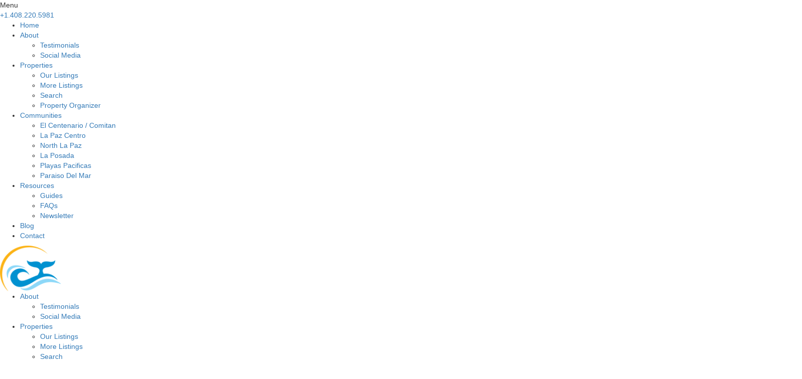

--- FILE ---
content_type: text/html; charset=UTF-8
request_url: https://bajaliferealty.com/category/el-centenario/
body_size: 18084
content:
<!DOCTYPE html>
<html lang="en-US">

<head>
	<meta http-equiv="X-UA-Compatible" content="IE=edge" />
	<meta charset="UTF-8" />
	<meta id="viewport-tag" name="viewport" content="width=device-width, initial-scale=1" />
	<title>El Centenario Archives - Baja Life Realty</title>
	<link rel="pingback" href="https://bajaliferealty.com/xmlrpc.php" />
	<meta name='robots' content='index, follow, max-image-preview:large, max-snippet:-1, max-video-preview:-1' />
	<style>img:is([sizes="auto" i], [sizes^="auto," i]) { contain-intrinsic-size: 3000px 1500px }</style>
	
	<!-- This site is optimized with the Yoast SEO plugin v24.8.1 - https://yoast.com/wordpress/plugins/seo/ -->
	<meta name="description" content="Baja Life Realty is a full service team of La Paz real estate professionals dedicated to helping clients buy and sell their homes in La Paz, Baja California Sur" />
	<link rel="canonical" href="https://bajaliferealty.com/category/el-centenario/" />
	<meta property="og:locale" content="en_US" />
	<meta property="og:type" content="article" />
	<meta property="og:title" content="El Centenario Archives - Baja Life Realty" />
	<meta property="og:description" content="Baja Life Realty is a full service team of La Paz real estate professionals dedicated to helping clients buy and sell their homes in La Paz, Baja California Sur" />
	<meta property="og:url" content="https://bajaliferealty.com/category/el-centenario/" />
	<meta property="og:site_name" content="Baja Life Realty" />
	<meta name="twitter:card" content="summary_large_image" />
	<script type="application/ld+json" class="yoast-schema-graph">{"@context":"https://schema.org","@graph":[{"@type":"CollectionPage","@id":"https://bajaliferealty.com/category/el-centenario/","url":"https://bajaliferealty.com/category/el-centenario/","name":"El Centenario Archives - Baja Life Realty","isPartOf":{"@id":"https://bajaliferealty.com/#website"},"primaryImageOfPage":{"@id":"https://bajaliferealty.com/category/el-centenario/#primaryimage"},"image":{"@id":"https://bajaliferealty.com/category/el-centenario/#primaryimage"},"thumbnailUrl":"https://bajaliferealty.com/wp-content/uploads/2022/03/CarnitasLosYniguezElCentenario-1.jpeg","description":"Baja Life Realty is a full service team of La Paz real estate professionals dedicated to helping clients buy and sell their homes in La Paz, Baja California Sur","breadcrumb":{"@id":"https://bajaliferealty.com/category/el-centenario/#breadcrumb"},"inLanguage":"en-US"},{"@type":"ImageObject","inLanguage":"en-US","@id":"https://bajaliferealty.com/category/el-centenario/#primaryimage","url":"https://bajaliferealty.com/wp-content/uploads/2022/03/CarnitasLosYniguezElCentenario-1.jpeg","contentUrl":"https://bajaliferealty.com/wp-content/uploads/2022/03/CarnitasLosYniguezElCentenario-1.jpeg","width":650,"height":291,"caption":"CarnitasTacos"},{"@type":"BreadcrumbList","@id":"https://bajaliferealty.com/category/el-centenario/#breadcrumb","itemListElement":[{"@type":"ListItem","position":1,"name":"Home","item":"https://bajaliferealty.com/"},{"@type":"ListItem","position":2,"name":"El Centenario"}]},{"@type":"WebSite","@id":"https://bajaliferealty.com/#website","url":"https://bajaliferealty.com/","name":"Baja Life Realty","description":"Responsive Real Estate WordPress Theme from Agent Image","publisher":{"@id":"https://bajaliferealty.com/#organization"},"potentialAction":[{"@type":"SearchAction","target":{"@type":"EntryPoint","urlTemplate":"https://bajaliferealty.com/?s={search_term_string}"},"query-input":{"@type":"PropertyValueSpecification","valueRequired":true,"valueName":"search_term_string"}}],"inLanguage":"en-US"},{"@type":"Organization","@id":"https://bajaliferealty.com/#organization","name":"Baja Life Realty","url":"https://bajaliferealty.com/","logo":{"@type":"ImageObject","inLanguage":"en-US","@id":"https://bajaliferealty.com/#/schema/logo/image/","url":"https://bajaliferealty.com/wp-content/uploads/2025/01/footer-logo.png","contentUrl":"https://bajaliferealty.com/wp-content/uploads/2025/01/footer-logo.png","width":339,"height":140,"caption":"Baja Life Realty"},"image":{"@id":"https://bajaliferealty.com/#/schema/logo/image/"},"sameAs":["https://www.facebook.com/bajaliferealtylapaz","https://www.instagram.com/bajaliferealty/","https://www.youtube.com/@bajaliferealty6506"]}]}</script>
	<!-- / Yoast SEO plugin. -->


<link rel='dns-prefetch' href='//www.idxhome.com' />
<link rel='dns-prefetch' href='//cdn.jsdelivr.net' />
<link rel='dns-prefetch' href='//resources.agentimage.com' />
<link rel='dns-prefetch' href='//cdnjs.cloudflare.com' />
<link rel='dns-prefetch' href='//cdn.maptiler.com' />
<link rel='dns-prefetch' href='//unpkg.com' />
<link rel='dns-prefetch' href='//www.googletagmanager.com' />
<link rel='dns-prefetch' href='//fonts.googleapis.com' />
<style>.ai-contact-wrap input.wpcf7-submit,
			    .ai-default-cf7wrap input.wpcf7-submit,
			    .error-forms input.wpcf7-submit {
			      background: #444444 !important;
			      color: #ffffff !important;
			    }
			    
			    .ai-contact-wrap input.wpcf7-submit:hover,
			    .ai-default-cf7wrap input.wpcf7-submit:hover,
			    .error-forms input.wpcf7-submit:hover {
			      background: #444444 !important;
			      color: #ffffff !important;
			    }
					.ai-default-cf7wrap input[type="text"]:focus, 
					.ai-default-cf7wrap input[type="tel"]:focus, 
					.ai-default-cf7wrap input[type="email"]:focus,
					.ai-default-cf7wrap select:focus,
					.ai-default-cf7wrap textarea:focus,
					.error-page-content-wrapper .error-forms input[type=text]:focus, 
					.error-page-content-wrapper .error-forms input[type=email]:focus, 
					.error-page-content-wrapper .error-forms input[type=phone]:focus,
					.error-page-content-wrapper .error-forms textarea:focus{
						border-color: #66afe9;
						outline: 0;
						-webkit-box-shadow: inset 0 1px 1px #66afe9, 0 0 8px #66afe9;
						box-shadow: inset 0 0 1px #66afe9, 0 0 8px #66afe9;
					}</style><link rel='stylesheet' id='ihf-bundle-css-css' href='https://www.idxhome.com/service/resources/dist/wordpress/bundle.css?1768646351141' type='text/css' media='' />
<link rel='stylesheet' id='wp-block-library-css' href='https://bajaliferealty.com/wp-includes/css/dist/block-library/style.min.css' type='text/css' media='all' />
<style id='classic-theme-styles-inline-css' type='text/css'>
/*! This file is auto-generated */
.wp-block-button__link{color:#fff;background-color:#32373c;border-radius:9999px;box-shadow:none;text-decoration:none;padding:calc(.667em + 2px) calc(1.333em + 2px);font-size:1.125em}.wp-block-file__button{background:#32373c;color:#fff;text-decoration:none}
</style>
<style id='global-styles-inline-css' type='text/css'>
:root{--wp--preset--aspect-ratio--square: 1;--wp--preset--aspect-ratio--4-3: 4/3;--wp--preset--aspect-ratio--3-4: 3/4;--wp--preset--aspect-ratio--3-2: 3/2;--wp--preset--aspect-ratio--2-3: 2/3;--wp--preset--aspect-ratio--16-9: 16/9;--wp--preset--aspect-ratio--9-16: 9/16;--wp--preset--color--black: #000000;--wp--preset--color--cyan-bluish-gray: #abb8c3;--wp--preset--color--white: #ffffff;--wp--preset--color--pale-pink: #f78da7;--wp--preset--color--vivid-red: #cf2e2e;--wp--preset--color--luminous-vivid-orange: #ff6900;--wp--preset--color--luminous-vivid-amber: #fcb900;--wp--preset--color--light-green-cyan: #7bdcb5;--wp--preset--color--vivid-green-cyan: #00d084;--wp--preset--color--pale-cyan-blue: #8ed1fc;--wp--preset--color--vivid-cyan-blue: #0693e3;--wp--preset--color--vivid-purple: #9b51e0;--wp--preset--gradient--vivid-cyan-blue-to-vivid-purple: linear-gradient(135deg,rgba(6,147,227,1) 0%,rgb(155,81,224) 100%);--wp--preset--gradient--light-green-cyan-to-vivid-green-cyan: linear-gradient(135deg,rgb(122,220,180) 0%,rgb(0,208,130) 100%);--wp--preset--gradient--luminous-vivid-amber-to-luminous-vivid-orange: linear-gradient(135deg,rgba(252,185,0,1) 0%,rgba(255,105,0,1) 100%);--wp--preset--gradient--luminous-vivid-orange-to-vivid-red: linear-gradient(135deg,rgba(255,105,0,1) 0%,rgb(207,46,46) 100%);--wp--preset--gradient--very-light-gray-to-cyan-bluish-gray: linear-gradient(135deg,rgb(238,238,238) 0%,rgb(169,184,195) 100%);--wp--preset--gradient--cool-to-warm-spectrum: linear-gradient(135deg,rgb(74,234,220) 0%,rgb(151,120,209) 20%,rgb(207,42,186) 40%,rgb(238,44,130) 60%,rgb(251,105,98) 80%,rgb(254,248,76) 100%);--wp--preset--gradient--blush-light-purple: linear-gradient(135deg,rgb(255,206,236) 0%,rgb(152,150,240) 100%);--wp--preset--gradient--blush-bordeaux: linear-gradient(135deg,rgb(254,205,165) 0%,rgb(254,45,45) 50%,rgb(107,0,62) 100%);--wp--preset--gradient--luminous-dusk: linear-gradient(135deg,rgb(255,203,112) 0%,rgb(199,81,192) 50%,rgb(65,88,208) 100%);--wp--preset--gradient--pale-ocean: linear-gradient(135deg,rgb(255,245,203) 0%,rgb(182,227,212) 50%,rgb(51,167,181) 100%);--wp--preset--gradient--electric-grass: linear-gradient(135deg,rgb(202,248,128) 0%,rgb(113,206,126) 100%);--wp--preset--gradient--midnight: linear-gradient(135deg,rgb(2,3,129) 0%,rgb(40,116,252) 100%);--wp--preset--font-size--small: 13px;--wp--preset--font-size--medium: 20px;--wp--preset--font-size--large: 36px;--wp--preset--font-size--x-large: 42px;--wp--preset--spacing--20: 0.44rem;--wp--preset--spacing--30: 0.67rem;--wp--preset--spacing--40: 1rem;--wp--preset--spacing--50: 1.5rem;--wp--preset--spacing--60: 2.25rem;--wp--preset--spacing--70: 3.38rem;--wp--preset--spacing--80: 5.06rem;--wp--preset--shadow--natural: 6px 6px 9px rgba(0, 0, 0, 0.2);--wp--preset--shadow--deep: 12px 12px 50px rgba(0, 0, 0, 0.4);--wp--preset--shadow--sharp: 6px 6px 0px rgba(0, 0, 0, 0.2);--wp--preset--shadow--outlined: 6px 6px 0px -3px rgba(255, 255, 255, 1), 6px 6px rgba(0, 0, 0, 1);--wp--preset--shadow--crisp: 6px 6px 0px rgba(0, 0, 0, 1);}:where(.is-layout-flex){gap: 0.5em;}:where(.is-layout-grid){gap: 0.5em;}body .is-layout-flex{display: flex;}.is-layout-flex{flex-wrap: wrap;align-items: center;}.is-layout-flex > :is(*, div){margin: 0;}body .is-layout-grid{display: grid;}.is-layout-grid > :is(*, div){margin: 0;}:where(.wp-block-columns.is-layout-flex){gap: 2em;}:where(.wp-block-columns.is-layout-grid){gap: 2em;}:where(.wp-block-post-template.is-layout-flex){gap: 1.25em;}:where(.wp-block-post-template.is-layout-grid){gap: 1.25em;}.has-black-color{color: var(--wp--preset--color--black) !important;}.has-cyan-bluish-gray-color{color: var(--wp--preset--color--cyan-bluish-gray) !important;}.has-white-color{color: var(--wp--preset--color--white) !important;}.has-pale-pink-color{color: var(--wp--preset--color--pale-pink) !important;}.has-vivid-red-color{color: var(--wp--preset--color--vivid-red) !important;}.has-luminous-vivid-orange-color{color: var(--wp--preset--color--luminous-vivid-orange) !important;}.has-luminous-vivid-amber-color{color: var(--wp--preset--color--luminous-vivid-amber) !important;}.has-light-green-cyan-color{color: var(--wp--preset--color--light-green-cyan) !important;}.has-vivid-green-cyan-color{color: var(--wp--preset--color--vivid-green-cyan) !important;}.has-pale-cyan-blue-color{color: var(--wp--preset--color--pale-cyan-blue) !important;}.has-vivid-cyan-blue-color{color: var(--wp--preset--color--vivid-cyan-blue) !important;}.has-vivid-purple-color{color: var(--wp--preset--color--vivid-purple) !important;}.has-black-background-color{background-color: var(--wp--preset--color--black) !important;}.has-cyan-bluish-gray-background-color{background-color: var(--wp--preset--color--cyan-bluish-gray) !important;}.has-white-background-color{background-color: var(--wp--preset--color--white) !important;}.has-pale-pink-background-color{background-color: var(--wp--preset--color--pale-pink) !important;}.has-vivid-red-background-color{background-color: var(--wp--preset--color--vivid-red) !important;}.has-luminous-vivid-orange-background-color{background-color: var(--wp--preset--color--luminous-vivid-orange) !important;}.has-luminous-vivid-amber-background-color{background-color: var(--wp--preset--color--luminous-vivid-amber) !important;}.has-light-green-cyan-background-color{background-color: var(--wp--preset--color--light-green-cyan) !important;}.has-vivid-green-cyan-background-color{background-color: var(--wp--preset--color--vivid-green-cyan) !important;}.has-pale-cyan-blue-background-color{background-color: var(--wp--preset--color--pale-cyan-blue) !important;}.has-vivid-cyan-blue-background-color{background-color: var(--wp--preset--color--vivid-cyan-blue) !important;}.has-vivid-purple-background-color{background-color: var(--wp--preset--color--vivid-purple) !important;}.has-black-border-color{border-color: var(--wp--preset--color--black) !important;}.has-cyan-bluish-gray-border-color{border-color: var(--wp--preset--color--cyan-bluish-gray) !important;}.has-white-border-color{border-color: var(--wp--preset--color--white) !important;}.has-pale-pink-border-color{border-color: var(--wp--preset--color--pale-pink) !important;}.has-vivid-red-border-color{border-color: var(--wp--preset--color--vivid-red) !important;}.has-luminous-vivid-orange-border-color{border-color: var(--wp--preset--color--luminous-vivid-orange) !important;}.has-luminous-vivid-amber-border-color{border-color: var(--wp--preset--color--luminous-vivid-amber) !important;}.has-light-green-cyan-border-color{border-color: var(--wp--preset--color--light-green-cyan) !important;}.has-vivid-green-cyan-border-color{border-color: var(--wp--preset--color--vivid-green-cyan) !important;}.has-pale-cyan-blue-border-color{border-color: var(--wp--preset--color--pale-cyan-blue) !important;}.has-vivid-cyan-blue-border-color{border-color: var(--wp--preset--color--vivid-cyan-blue) !important;}.has-vivid-purple-border-color{border-color: var(--wp--preset--color--vivid-purple) !important;}.has-vivid-cyan-blue-to-vivid-purple-gradient-background{background: var(--wp--preset--gradient--vivid-cyan-blue-to-vivid-purple) !important;}.has-light-green-cyan-to-vivid-green-cyan-gradient-background{background: var(--wp--preset--gradient--light-green-cyan-to-vivid-green-cyan) !important;}.has-luminous-vivid-amber-to-luminous-vivid-orange-gradient-background{background: var(--wp--preset--gradient--luminous-vivid-amber-to-luminous-vivid-orange) !important;}.has-luminous-vivid-orange-to-vivid-red-gradient-background{background: var(--wp--preset--gradient--luminous-vivid-orange-to-vivid-red) !important;}.has-very-light-gray-to-cyan-bluish-gray-gradient-background{background: var(--wp--preset--gradient--very-light-gray-to-cyan-bluish-gray) !important;}.has-cool-to-warm-spectrum-gradient-background{background: var(--wp--preset--gradient--cool-to-warm-spectrum) !important;}.has-blush-light-purple-gradient-background{background: var(--wp--preset--gradient--blush-light-purple) !important;}.has-blush-bordeaux-gradient-background{background: var(--wp--preset--gradient--blush-bordeaux) !important;}.has-luminous-dusk-gradient-background{background: var(--wp--preset--gradient--luminous-dusk) !important;}.has-pale-ocean-gradient-background{background: var(--wp--preset--gradient--pale-ocean) !important;}.has-electric-grass-gradient-background{background: var(--wp--preset--gradient--electric-grass) !important;}.has-midnight-gradient-background{background: var(--wp--preset--gradient--midnight) !important;}.has-small-font-size{font-size: var(--wp--preset--font-size--small) !important;}.has-medium-font-size{font-size: var(--wp--preset--font-size--medium) !important;}.has-large-font-size{font-size: var(--wp--preset--font-size--large) !important;}.has-x-large-font-size{font-size: var(--wp--preset--font-size--x-large) !important;}
:where(.wp-block-post-template.is-layout-flex){gap: 1.25em;}:where(.wp-block-post-template.is-layout-grid){gap: 1.25em;}
:where(.wp-block-columns.is-layout-flex){gap: 2em;}:where(.wp-block-columns.is-layout-grid){gap: 2em;}
:root :where(.wp-block-pullquote){font-size: 1.5em;line-height: 1.6;}
</style>
<link rel='stylesheet' id='agentimage-font-css' href='https://resources.agentimage.com/font-icons/agentimage.font.icons.css' type='text/css' media='' />
<link rel='stylesheet' id='aios-starter-theme-bootstrap-css' href='https://resources.agentimage.com/bootstrap/bootstrap.min.css' type='text/css' media='all' />
<link rel='stylesheet' id='aios-starter-theme-popup-style-css' href='https://resources.agentimage.com/libraries/css/aios-popup.min.css' type='text/css' media='all' />
<link rel='stylesheet' id='aios-initial-setup-frontend-style-css' href='https://resources.agentimage.com/libraries/css/frontend.min.css' type='text/css' media='all' />
<link rel='stylesheet' id='aios-compass-serif-css' href='https://resources.agentimage.com/compass/serif.css' type='text/css' media='all' />
<link rel='stylesheet' id='aios-compass-sans-serif-css' href='https://resources.agentimage.com/compass/sans.css' type='text/css' media='all' />
<link rel='stylesheet' id='aios-slick-style-css' href='https://resources.agentimage.com/libraries/css/slick.min.css' type='text/css' media='all' />
<link rel='stylesheet' id='aios-aos-style-css' href='https://resources.agentimage.com/libraries/css/aos.min.css' type='text/css' media='all' />
<link rel='stylesheet' id='aios-bootstrap-select-css' href='https://resources.agentimage.com/libraries/css/aios-bootstrap-select.min.css' type='text/css' media='all' />
<link rel='stylesheet' id='aios-initial-setup-ihf-location-field-bleeding-css' href='https://bajaliferealty.com/wp-content/plugins/aios-initial-setup/app/modules/ihf-fix-location-field-bleeding/css/aios-initial-setup-ihf-fix-location-field-bleeding.css' type='text/css' media='all' />
<link rel='stylesheet' id='aios-maptiler-leaflet-css' href='https://cdnjs.cloudflare.com/ajax/libs/leaflet/1.0.3/leaflet.css' type='text/css' media='all' />
<link rel='stylesheet' id='aios-maptiler-mapbox-css' href='https://cdn.maptiler.com/mapbox-gl-js/v0.53.0/mapbox-gl.css' type='text/css' media='all' />
<link rel='stylesheet' id='aios-maptiler-leaflet-fullscreen-css' href='https://resources.agentimage.com/libraries/leaflet/leaflet-fullscreen.min.css' type='text/css' media='all' />
<link rel='stylesheet' id='contact-form-7-css' href='https://bajaliferealty.com/wp-content/plugins/contact-form-7/includes/css/styles.css' type='text/css' media='all' />
<link rel='stylesheet' id='wpa-css-css' href='https://bajaliferealty.com/wp-content/plugins/honeypot/includes/css/wpa.css' type='text/css' media='all' />
<link rel='stylesheet' id='pojo-a11y-css' href='https://bajaliferealty.com/wp-content/plugins/pojo-accessibility/modules/legacy/assets/css/style.min.css' type='text/css' media='all' />
<link rel='stylesheet' id='fontface-playfairdisplay-css' href='https://fonts.googleapis.com/css2?family=Playfair+Display%3Awght%40400%3B500%3B600%3B700&#038;display=swap' type='text/css' media='all' />
<link rel='stylesheet' id='fontface-lato-css' href='https://fonts.googleapis.com/css2?family=Lato%3Awght%40100%3B300%3B400%3B700%3B900&#038;display=swap' type='text/css' media='all' />
<link rel='stylesheet' id='aios-starter-theme-defaults-css' href='https://bajaliferealty.com/wp-content/themes/agentpro-radiance/assets/css/defaults.min.css' type='text/css' media='all' />
<link rel='stylesheet' id='aios-starter-theme-style-css' href='https://bajaliferealty.com/wp-content/themes/agentpro-radiance/assets/css/global.css' type='text/css' media='all' />
<link rel='stylesheet' id='aios-custom-ihomefinder-overrides-css' href='https://bajaliferealty.com/wp-content/plugins/aios-custom-ihomefinder/assets/css/ihomefinder-overrides.css' type='text/css' media='all' />
<link rel='stylesheet' id='aios-mobile-header-main-css' href='https://bajaliferealty.com/wp-content/plugins/aios-initial-setup/app/widgets/mobile-header/views/lib/css/style.css' type='text/css' media='all' />
<link rel='stylesheet' id='aios-mobile-header-theme-header2b-css' href='https://bajaliferealty.com/wp-content/plugins/aios-initial-setup/app/widgets/mobile-header/views/frontend/header2b/css/style.css' type='text/css' media='all' />
<script type="text/javascript" id="jquery-core-js-extra">
/* <![CDATA[ */
var aci_helpers = {"version":"2.1.4","adminUrl":"https:\/\/bajaliferealty.com\/wp-admin\/","homeUrl":"https:\/\/bajaliferealty.com","stylesheetUrl":"https:\/\/bajaliferealty.com\/wp-content\/themes\/agentpro-radiance","postTitle":"Spotlight on El Centenario: Carnitas Los Y\u00f1iguez","templates":{"results":{"template_slug":"default","template_name":"Default","template_fullname":"default-core","template_path":"\/var\/www\/vhosts\/b\/bajaliferealty.com\/htdocs\/wp-content\/plugins\/aios-custom-ihomefinder\/templates\/results-page\/default","template_dir":"https:\/\/bajaliferealty.com\/wp-content\/plugins\/aios-custom-ihomefinder\/templates\/results-page\/default","template_file":"\/var\/www\/vhosts\/b\/bajaliferealty.com\/htdocs\/wp-content\/plugins\/aios-custom-ihomefinder\/templates\/results-page\/default\/options.php","template_functions":"\/var\/www\/vhosts\/b\/bajaliferealty.com\/htdocs\/wp-content\/plugins\/aios-custom-ihomefinder\/templates\/results-page\/default\/functions.php","template_screenshot":"https:\/\/bajaliferealty.com\/wp-content\/plugins\/aios-custom-ihomefinder\/templates\/results-page\/default\/screenshot.jpg","is_active":"active-template","location_name":"core","product_type":"agent-pro","available":true},"details":{"template_slug":"default","template_name":"Default","template_fullname":"default-core","template_path":"\/var\/www\/vhosts\/b\/bajaliferealty.com\/htdocs\/wp-content\/plugins\/aios-custom-ihomefinder\/templates\/details-page\/default","template_dir":"https:\/\/bajaliferealty.com\/wp-content\/plugins\/aios-custom-ihomefinder\/templates\/details-page\/default","template_file":"\/var\/www\/vhosts\/b\/bajaliferealty.com\/htdocs\/wp-content\/plugins\/aios-custom-ihomefinder\/templates\/details-page\/default\/options.php","template_functions":"\/var\/www\/vhosts\/b\/bajaliferealty.com\/htdocs\/wp-content\/plugins\/aios-custom-ihomefinder\/templates\/details-page\/default\/functions.php","template_screenshot":"https:\/\/bajaliferealty.com\/wp-content\/plugins\/aios-custom-ihomefinder\/templates\/details-page\/default\/screenshot.jpg","is_active":"active-template","location_name":"core","product_type":"agent-pro","available":true}}};
/* ]]> */
</script>
<script type="text/javascript" src="https://resources.agentimage.com/libraries/jquery/jquery-1.12.4-wp.js" id="jquery-core-js"></script>
<script type="text/javascript" src="https://resources.agentimage.com/libraries/jquery-migrate/jquery-migrate-1.4.1-wp.js" id="jquery-migrate-js"></script>
<script type="text/javascript" src="https://www.idxhome.com/service/resources/dist/wordpress/bundle.js?1768646351141" id="ihf-bundle-js-js"></script>
<script type="text/javascript" src="https://resources.agentimage.com/libraries/js/bowser-scripts.js" id="aios-starter-theme-bowser-js"></script>
<script type="text/javascript" src="https://resources.agentimage.com/libraries/js/browser-selector.min.js" id="aios-starter-theme-crossbrowserselector-js"></script>
<script type="text/javascript" src="https://resources.agentimage.com/libraries/js/placeholders.min.js" id="aios-starter-theme-placeholder-js"></script>
<script type="text/javascript" async src="https://resources.agentimage.com/libraries/js/lazysizes.min.js" id="aios-lazysizes-js"></script>
<script type="text/javascript" src="https://resources.agentimage.com/bootstrap/bootstrap.min.js" id="aios-starter-theme-bootstrap-js-js"></script>
<script type="text/javascript" src="https://resources.agentimage.com/libraries/js/jquery.nav-tab-double-tap.min.js" id="aios-nav-double-tap-js"></script>
<script type="text/javascript" src="https://resources.agentimage.com/libraries/js/aios-popup.min.js" id="aios-starter-theme-popup-js"></script>
<script type="text/javascript" src="https://resources.agentimage.com/libraries/js/aios-default-libraries.min.js" id="aios-default-functions-js"></script>
<script type="text/javascript" src="https://resources.agentimage.com/libraries/js/aios-initial-setup-frontend.min.js" id="aios-initial-setup-frontend-scripts-js"></script>
<script type="text/javascript" src="https://resources.agentimage.com/libraries/js/slick.min.js" id="aios-slick-script-js"></script>
<script type="text/javascript" src="https://resources.agentimage.com/libraries/js/aos.min.js" id="aios-aos-script-js"></script>
<script type="text/javascript" src="https://resources.agentimage.com/libraries/js/aios-bootstrap-select.min.js" id="aios-bootstrap-select-js"></script>
<script type="text/javascript" id="aios-quick-search-js-js-extra">
/* <![CDATA[ */
var aios_qs_ajax = ["https:\/\/bajaliferealty.com\/31jislt2xAmlqApY8aDhWbCzmonLuOZp"];
/* ]]> */
</script>
<script type="text/javascript" src="https://resources.agentimage.com/libraries/js/aios-quick-search.min.js" id="aios-quick-search-js-js"></script>
<script type="text/javascript" src="https://bajaliferealty.com/wp-content/plugins/aios-initial-setup/app/modules/contact-form-7-fix-date-field/js/contact-form7-normalize-date-field.js" id="aios-initial-setup-cf7-fix-date-field-js"></script>
<script type="text/javascript" src="https://bajaliferealty.com/wp-content/plugins/aios-listings/assets/js/frontend-scripts.js" id="aios-listings-scripts-js"></script>
<script type="text/javascript" src="https://cdnjs.cloudflare.com/ajax/libs/leaflet/1.0.3/leaflet.js" id="aios-maptiler-leaflet-js"></script>
<script type="text/javascript" src="https://cdn.maptiler.com/mapbox-gl-js/v0.53.0/mapbox-gl.js" id="aios-maptiler-mapbox-js"></script>
<script type="text/javascript" src="https://cdn.maptiler.com/mapbox-gl-leaflet/latest/leaflet-mapbox-gl.js" id="aios-maptiler-leaflet-mapbox-js"></script>
<script type="text/javascript" src="https://resources.agentimage.com/libraries/leaflet/leaflet-fullscreen.min.js" id="aios-maptiler-leaflet-fullscreen-js"></script>
<script type="text/javascript" src="https://unpkg.com/leaflet-geosearch@2.2.0/dist/bundle.min.js" id="aios-leaflets-build-js"></script>
<script type="text/javascript" src="https://resources.agentimage.com/libraries/js/global.min.js" id="aios-starter-theme-global-js"></script>
<script type="text/javascript" src="https://bajaliferealty.com/wp-content/themes/agentpro-radiance/assets/js/scripts.js" id="aios-starter-theme-script-js"></script>
<script type="text/javascript" src="https://resources.agentimage.com/libraries/js/purify.min.js" id="dompurify-js"></script>

<!-- Google tag (gtag.js) snippet added by Site Kit -->
<!-- Google Analytics snippet added by Site Kit -->
<script type="text/javascript" src="https://www.googletagmanager.com/gtag/js?id=GT-5DGGTH7V" id="google_gtagjs-js" async></script>
<script type="text/javascript" id="google_gtagjs-js-after">
/* <![CDATA[ */
window.dataLayer = window.dataLayer || [];function gtag(){dataLayer.push(arguments);}
gtag("set","linker",{"domains":["bajaliferealty.com"]});
gtag("js", new Date());
gtag("set", "developer_id.dZTNiMT", true);
gtag("config", "GT-5DGGTH7V");
 window._googlesitekit = window._googlesitekit || {}; window._googlesitekit.throttledEvents = []; window._googlesitekit.gtagEvent = (name, data) => { var key = JSON.stringify( { name, data } ); if ( !! window._googlesitekit.throttledEvents[ key ] ) { return; } window._googlesitekit.throttledEvents[ key ] = true; setTimeout( () => { delete window._googlesitekit.throttledEvents[ key ]; }, 5 ); gtag( "event", name, { ...data, event_source: "site-kit" } ); }; 
/* ]]> */
</script>
<style>.aios-smw-ajax-loader{display:block;position:relative;width:80px;height:80px;margin:0 auto}.aios-smw-ajax-loader div{position:absolute;top:33px;width:13px;height:13px;border-radius:50%;background:rgba(0,0,0,.3);animation-timing-function:cubic-bezier(0,1,1,0)}.aios-smw-ajax-loader div:first-child{left:8px;animation:.6s infinite aios-smw-ajax-loader1}.aios-smw-ajax-loader div:nth-child(2){left:8px;animation:.6s infinite aios-smw-ajax-loader2}.aios-smw-ajax-loader div:nth-child(3){left:32px;animation:.6s infinite aios-smw-ajax-loader2}.aios-smw-ajax-loader div:nth-child(4){left:56px;animation:.6s infinite aios-smw-ajax-loader3}@keyframes aios-smw-ajax-loader1{0%{transform:scale(0)}100%{transform:scale(1)}}@keyframes aios-smw-ajax-loader3{0%{transform:scale(1)}100%{transform:scale(0)}}@keyframes aios-smw-ajax-loader2{0%{transform:translate(0,0)}100%{transform:translate(24px,0)}}</style><script type="application/ld+json">{
    "@context": "https:\/\/schema.org",
    "@graph": [
        [
            [
                {
                    "@type": "SiteNavigationElement",
                    "name": "About",
                    "url": "https:\/\/bajaliferealty.com\/about\/"
                },
                {
                    "@type": "SiteNavigationElement",
                    "name": "Testimonials",
                    "url": "https:\/\/bajaliferealty.com\/testimonials\/"
                },
                {
                    "@type": "SiteNavigationElement",
                    "name": "Social Media",
                    "url": "https:\/\/bajaliferealty.com\/social-media\/"
                },
                {
                    "@type": "SiteNavigationElement",
                    "name": "Properties",
                    "url": "https:\/\/bajaliferealty.com\/properties\/"
                },
                {
                    "@type": "SiteNavigationElement",
                    "name": "Our Listings",
                    "url": "https:\/\/bajaliferealty.com\/active\/"
                },
                {
                    "@type": "SiteNavigationElement",
                    "name": "More Listings",
                    "url": "https:\/\/bajaliferealty.com\/properties\/more-listings\/"
                },
                {
                    "@type": "SiteNavigationElement",
                    "name": "Search",
                    "url": "https:\/\/bajaliferealty.com\/search\/"
                },
                {
                    "@type": "SiteNavigationElement",
                    "name": "Property Organizer",
                    "url": "https:\/\/bajaliferealty.com\/property-organizer\/"
                },
                {
                    "@type": "SiteNavigationElement",
                    "name": "Communities",
                    "url": "https:\/\/bajaliferealty.com\/communities\/"
                },
                {
                    "@type": "SiteNavigationElement",
                    "name": "El Centenario \/ Comitan",
                    "url": "https:\/\/bajaliferealty.com\/community\/el-centenario-comitan\/"
                },
                {
                    "@type": "SiteNavigationElement",
                    "name": "La Paz Centro",
                    "url": "https:\/\/bajaliferealty.com\/community\/la-paz-centro\/"
                },
                {
                    "@type": "SiteNavigationElement",
                    "name": "North La Paz",
                    "url": "https:\/\/bajaliferealty.com\/community\/north-la-paz\/"
                },
                {
                    "@type": "SiteNavigationElement",
                    "name": "La Posada",
                    "url": "https:\/\/bajaliferealty.com\/community\/la-posada\/"
                },
                {
                    "@type": "SiteNavigationElement",
                    "name": "Playas Pacificas",
                    "url": "https:\/\/bajaliferealty.com\/community\/playas-pacificas\/"
                },
                {
                    "@type": "SiteNavigationElement",
                    "name": "Paraiso Del Mar",
                    "url": "https:\/\/bajaliferealty.com\/community\/paraiso-del-mar\/"
                },
                {
                    "@type": "SiteNavigationElement",
                    "name": "Resources",
                    "url": "https:\/\/bajaliferealty.com\/resources\/"
                },
                {
                    "@type": "SiteNavigationElement",
                    "name": "Guides",
                    "url": "https:\/\/bajaliferealty.com\/resources\/guides\/"
                },
                {
                    "@type": "SiteNavigationElement",
                    "name": "FAQs",
                    "url": "https:\/\/bajaliferealty.com\/faqs\/"
                },
                {
                    "@type": "SiteNavigationElement",
                    "name": "Newsletter",
                    "url": "https:\/\/bajaliferealty.com\/resources\/newsletter\/"
                },
                {
                    "@type": "SiteNavigationElement",
                    "name": "Blog",
                    "url": "https:\/\/bajaliferealty.com\/category\/this-baja-life\/"
                },
                {
                    "@type": "SiteNavigationElement",
                    "name": "Contact",
                    "url": "https:\/\/bajaliferealty.com\/contact\/"
                }
            ]
        ]
    ]
}</script><style>.qs-field.bootstrap-select.btn-group .dropdown-menu.inner{max-height: 300px !important;min-width: 100% !important}</style>
<style type="text/css">
/** Remove black line on safari */
.ui-datepicker.ui-widget-content{
    background-image: none !important;
}

/** Remove extra space below detail pages */
body > img[src*='//idsync.rlcdn.com'], 
body > img[src*='//di.rlcdn.com'], 
body > iframe:not(#honely-future-value-plugin-wrapper) {
    display: none;
}

/** Fixes for http://prntscr.com/jclmxj */
button[data-target="#ihf-advanced-search-regions"] {
    white-space: normal !important;
}

/** Fix sort menu overlapping with mobile header (https://prnt.sc/g0ow8u) */
.ip-container #main-wrapper {
    position:relative;
    z-index:1;
}
</style>

            <style type="text/css" media="all">.aios-slider.aios-slider-template-default .splide:not(.is-initialized):not(.is-rendered){background:#dedede;visibility:visible}.aios-slider.aios-slider-template-default .splide:not(.is-initialized):not(.is-rendered) .splide__arrows,
.aios-slider.aios-slider-template-default .splide:not(.is-initialized):not(.is-rendered) .aios-slider-tagline{display:none}.aios-slider.aios-slider-template-default .splide:not(.is-initialized):not(.is-rendered) .splide__list{position:relative;display:block}.aios-slider.aios-slider-template-default .splide:not(.is-initialized):not(.is-rendered) .aios-slider-slide{position:relative;display:block}.aios-slider.aios-slider-template-default .splide:not(.is-initialized):not(.is-rendered) .aios-slider-slide:nth-child(n+2){display:none}.aios-slider.aios-slider-template-default .splide:not(.is-initialized):not(.is-rendered) .aios-slider-volume,
.aios-slider.aios-slider-template-default .splide:not(.is-initialized):not(.is-rendered) .aios-slider-custom-video button,
.aios-slider.aios-slider-template-default .splide:not(.is-initialized):not(.is-rendered) .aios-slider-slide:nth-child(n+2){display:none}.aios-slider.aios-slider-template-default .splide:not(.is-initialized):not(.is-rendered) .aios-slider-img{-webkit-user-select:none;-moz-user-select:none;user-select:none;position:relative;display:block;pointer-events:auto;background:#dedede;overflow:hidden}.aios-slider.aios-slider-template-default .splide:not(.is-initialized):not(.is-rendered) .aios-slider-img img{position:absolute;top:0;left:0;width:100%;height:100%;-o-object-fit:cover;object-fit:cover;-o-object-position:center center;object-position:center center;pointer-events:none}.aios-slider.aios-slider-template-default .splide:not(.is-initialized):not(.is-rendered) .aios-slider-img canvas{display:block;width:100%}</style>
        <meta name="generator" content="Site Kit by Google 1.164.0" /><style type="text/css">

</style><style type="text/css">
#pojo-a11y-toolbar .pojo-a11y-toolbar-toggle a{ background-color: #0091cf;	color: #ffffff;}
#pojo-a11y-toolbar .pojo-a11y-toolbar-overlay, #pojo-a11y-toolbar .pojo-a11y-toolbar-overlay ul.pojo-a11y-toolbar-items.pojo-a11y-links{ border-color: #0091cf;}
body.pojo-a11y-focusable a:focus{ outline-style: solid !important;	outline-width: 1px !important;	outline-color: #FF0000 !important;}
#pojo-a11y-toolbar{ top: 100px !important;}
#pojo-a11y-toolbar .pojo-a11y-toolbar-overlay{ background-color: #ffffff;}
#pojo-a11y-toolbar .pojo-a11y-toolbar-overlay ul.pojo-a11y-toolbar-items li.pojo-a11y-toolbar-item a, #pojo-a11y-toolbar .pojo-a11y-toolbar-overlay p.pojo-a11y-toolbar-title{ color: #333333;}
#pojo-a11y-toolbar .pojo-a11y-toolbar-overlay ul.pojo-a11y-toolbar-items li.pojo-a11y-toolbar-item a.active{ background-color: #0091cf;	color: #ffffff;}
@media (max-width: 767px) { #pojo-a11y-toolbar { top: 50px !important; } }</style><style>
                :root {
                  --background-color: #ffffff;
                  --background-color-darker: #ffffff;
                  --primary: #006894;
                  --primary-accent: #99c2d4;
                  --secondary: #ffffff;
                  --primary-text-color:#767676;
                  --primary-text-accent:#2f2f2f;
                  --accent-color: #fcb316;
                  --pattern: url(images/pattern/topographics.png);
                  --mask-size: 100%;
                  --mask-repeat: repeat;
                }
            </style><link rel="icon" href="https://bajaliferealty.com/wp-content/uploads/2025/01/cropped-fav-icon-32x32.png" sizes="32x32" />
<link rel="icon" href="https://bajaliferealty.com/wp-content/uploads/2025/01/cropped-fav-icon-192x192.png" sizes="192x192" />
<link rel="apple-touch-icon" href="https://bajaliferealty.com/wp-content/uploads/2025/01/cropped-fav-icon-180x180.png" />
<meta name="msapplication-TileImage" content="https://bajaliferealty.com/wp-content/uploads/2025/01/cropped-fav-icon-270x270.png" />
</head>

<body class="archive category category-el-centenario category-110 ip-container post-post-spotlight-on-el-centenario-carnitas-los-yniguez">
		<div id="aios-mobile-header-wrapper-696cbc262377f" class="aios-mobile-header-1 aios-mobile-header-wrapper aios-mobile-header-wrapper-breakpoint-992">

	<div class="amh-fixed-header-nav amh-area-wrap">
		<div class="amh-header-buttons amh-2b amh-clearfix">

			<div class="amh-navigation-trigger"><span>Menu</span></div>

			<div class="amh-header-right-btn  ">
									<a href="tel:+1.408.220.5981" class="amh-phone">+1.408.220.5981</a>
				
				
			</div>


		</div><!-- end of buttons -->

		<div class="amh-navigation amh-nav-1">
			<div class="menu-main-nav-container"><ul id="amh-menu696cbc262377f" class="amh-menu"><li class=""><a href="https://bajaliferealty.com/" data-title="Home">Home</a></li>
<li class="menu-item menu-item-type-custom menu-item-object-custom menu-item-has-children"><a href="https://bajaliferealty.com/about/" data-title="About">About</a>
<ul class="sub-menu">
	<li class="menu-item menu-item-type-custom menu-item-object-custom"><a href="https://bajaliferealty.com/testimonials/" data-title="Testimonials">Testimonials</a></li>
	<li class="menu-item menu-item-type-custom menu-item-object-custom"><a href="https://bajaliferealty.com/social-media/" data-title="Social Media">Social Media</a></li>
</ul>
</li>
<li class="menu-item menu-item-type-custom menu-item-object-custom menu-item-has-children"><a href="https://bajaliferealty.com/properties/" data-title="Properties">Properties</a>
<ul class="sub-menu">
	<li class="menu-item menu-item-type-post_type menu-item-object-page"><a href="https://bajaliferealty.com/active/" data-title="Our Listings">Our Listings</a></li>
	<li class="menu-item menu-item-type-post_type menu-item-object-page"><a href="https://bajaliferealty.com/properties/more-listings/" data-title="More Listings">More Listings</a></li>
	<li class="menu-item menu-item-type-post_type menu-item-object-page"><a href="https://bajaliferealty.com/search/" data-title="Search">Search</a></li>
	<li class="menu-item menu-item-type-post_type menu-item-object-page"><a href="https://bajaliferealty.com/property-organizer/" data-title="Property Organizer">Property Organizer</a></li>
</ul>
</li>
<li class="menu-item menu-item-type-custom menu-item-object-custom menu-item-has-children"><a href="https://bajaliferealty.com/communities/" data-title="Communities">Communities</a>
<ul class="sub-menu">
	<li class="menu-item menu-item-type-post_type menu-item-object-aios-communities"><a href="https://bajaliferealty.com/community/el-centenario-comitan/" data-title="El Centenario / Comitan">El Centenario / Comitan</a></li>
	<li class="menu-item menu-item-type-post_type menu-item-object-aios-communities"><a href="https://bajaliferealty.com/community/la-paz-centro/" data-title="La Paz Centro">La Paz Centro</a></li>
	<li class="menu-item menu-item-type-post_type menu-item-object-aios-communities"><a href="https://bajaliferealty.com/community/north-la-paz/" data-title="North La Paz">North La Paz</a></li>
	<li class="menu-item menu-item-type-post_type menu-item-object-aios-communities"><a href="https://bajaliferealty.com/community/la-posada/" data-title="La Posada">La Posada</a></li>
	<li class="menu-item menu-item-type-post_type menu-item-object-aios-communities"><a href="https://bajaliferealty.com/community/playas-pacificas/" data-title="Playas Pacificas">Playas Pacificas</a></li>
	<li class="menu-item menu-item-type-post_type menu-item-object-aios-communities"><a href="https://bajaliferealty.com/community/paraiso-del-mar/" data-title="Paraiso Del Mar">Paraiso Del Mar</a></li>
</ul>
</li>
<li class="menu-item menu-item-type-custom menu-item-object-custom menu-item-has-children"><a href="https://bajaliferealty.com/resources/" data-title="Resources">Resources</a>
<ul class="sub-menu">
	<li class="menu-item menu-item-type-post_type menu-item-object-page"><a href="https://bajaliferealty.com/resources/guides/" data-title="Guides">Guides</a></li>
	<li class="menu-item menu-item-type-post_type menu-item-object-page"><a href="https://bajaliferealty.com/faqs/" data-title="FAQs">FAQs</a></li>
	<li class="menu-item menu-item-type-post_type menu-item-object-page"><a href="https://bajaliferealty.com/resources/newsletter/" data-title="Newsletter">Newsletter</a></li>
</ul>
</li>
<li class="menu-item menu-item-type-custom menu-item-object-custom"><a href="https://bajaliferealty.com/category/this-baja-life/" data-title="Blog">Blog</a></li>
<li class="menu-item menu-item-type-custom menu-item-object-custom"><a href="https://bajaliferealty.com/contact/" data-title="Contact">Contact</a></li>
</ul></div>		</div><!-- end of navigation -->

	</div><!-- end of fixed header and anv -->

	<!-- SCRIPTS -->

	<script>
		jQuery(document).ready(function() {

			var instanceId = 'aios-mobile-header-wrapper-696cbc262377f';
			var header = jQuery("#" + instanceId);
			var trigger = header.find(".amh-navigation-trigger");
			var nav = header.find(".amh-navigation");
			var position = 'left';

			nav.aiosMobileHeaderNavigation({
				trigger: trigger,
				attachment: header,
				position: position
			});

			header.find(".amh-fixed-header-nav").aiosMobileHeader();

		});
	</script>

	<!-- END SCRIPTS -->


</div><!-- end of ampl wrapper -->
	<div id="main-wrapper">

		<header class="header">
			<div class="hd-wrap">
				<div class="logo-wrap">
					<div class="textwidget custom-html-widget"><a href="https://bajaliferealty.com" class="site-name">
    <div class="logo">
      <img src="https://bajaliferealty.com/wp-content/uploads/2025/01/heading-logo.png" class="img-responsive" width="220" alt="Baja Life Realty">
        <!--<h2>[ai_company_name]</h2>
        <span>Luxury Real Estate</span>-->
    </div>
<!--     <div class="logo-image">
        <i class="ai-font-compass"></i>
    </div> -->
</a></div>				</div><!-- end of logo -->

				<nav class="navigation">
					<div class="menu-main-nav-container"><ul id="nav" class="menu"><li id="menu-item-122" class="menu-item menu-item-type-custom menu-item-object-custom menu-item-has-children menu-item-122"><a href="https://bajaliferealty.com/about/" data-title="About">About</a>
<ul class="sub-menu">
	<li id="menu-item-124" class="menu-item menu-item-type-custom menu-item-object-custom menu-item-124"><a href="https://bajaliferealty.com/testimonials/" data-title="Testimonials">Testimonials</a></li>
	<li id="menu-item-125" class="menu-item menu-item-type-custom menu-item-object-custom menu-item-125"><a href="https://bajaliferealty.com/social-media/" data-title="Social Media">Social Media</a></li>
</ul>
</li>
<li id="menu-item-126" class="menu-item menu-item-type-custom menu-item-object-custom menu-item-has-children menu-item-126"><a href="https://bajaliferealty.com/properties/" data-title="Properties">Properties</a>
<ul class="sub-menu">
	<li id="menu-item-426" class="menu-item menu-item-type-post_type menu-item-object-page menu-item-426"><a href="https://bajaliferealty.com/active/" data-title="Our Listings">Our Listings</a></li>
	<li id="menu-item-1158" class="menu-item menu-item-type-post_type menu-item-object-page menu-item-1158"><a href="https://bajaliferealty.com/properties/more-listings/" data-title="More Listings">More Listings</a></li>
	<li id="menu-item-424" class="menu-item menu-item-type-post_type menu-item-object-page menu-item-424"><a href="https://bajaliferealty.com/search/" data-title="Search">Search</a></li>
	<li id="menu-item-1144" class="menu-item menu-item-type-post_type menu-item-object-page menu-item-1144"><a href="https://bajaliferealty.com/property-organizer/" data-title="Property Organizer">Property Organizer</a></li>
</ul>
</li>
<li id="menu-item-127" class="menu-item menu-item-type-custom menu-item-object-custom menu-item-has-children menu-item-127"><a href="https://bajaliferealty.com/communities/" data-title="Communities">Communities</a>
<ul class="sub-menu">
	<li id="menu-item-155" class="menu-item menu-item-type-post_type menu-item-object-aios-communities menu-item-155"><a href="https://bajaliferealty.com/community/el-centenario-comitan/" data-title="El Centenario / Comitan">El Centenario / Comitan</a></li>
	<li id="menu-item-152" class="menu-item menu-item-type-post_type menu-item-object-aios-communities menu-item-152"><a href="https://bajaliferealty.com/community/la-paz-centro/" data-title="La Paz Centro">La Paz Centro</a></li>
	<li id="menu-item-204" class="menu-item menu-item-type-post_type menu-item-object-aios-communities menu-item-204"><a href="https://bajaliferealty.com/community/north-la-paz/" data-title="North La Paz">North La Paz</a></li>
	<li id="menu-item-153" class="menu-item menu-item-type-post_type menu-item-object-aios-communities menu-item-153"><a href="https://bajaliferealty.com/community/la-posada/" data-title="La Posada">La Posada</a></li>
	<li id="menu-item-154" class="menu-item menu-item-type-post_type menu-item-object-aios-communities menu-item-154"><a href="https://bajaliferealty.com/community/playas-pacificas/" data-title="Playas Pacificas">Playas Pacificas</a></li>
	<li id="menu-item-203" class="menu-item menu-item-type-post_type menu-item-object-aios-communities menu-item-203"><a href="https://bajaliferealty.com/community/paraiso-del-mar/" data-title="Paraiso Del Mar">Paraiso Del Mar</a></li>
</ul>
</li>
<li id="menu-item-128" class="menu-item menu-item-type-custom menu-item-object-custom menu-item-has-children menu-item-128"><a href="https://bajaliferealty.com/resources/" data-title="Resources">Resources</a>
<ul class="sub-menu">
	<li id="menu-item-1172" class="menu-item menu-item-type-post_type menu-item-object-page menu-item-1172"><a href="https://bajaliferealty.com/resources/guides/" data-title="Guides">Guides</a></li>
	<li id="menu-item-226" class="menu-item menu-item-type-post_type menu-item-object-page menu-item-226"><a href="https://bajaliferealty.com/faqs/" data-title="FAQs">FAQs</a></li>
	<li id="menu-item-1179" class="menu-item menu-item-type-post_type menu-item-object-page menu-item-1179"><a href="https://bajaliferealty.com/resources/newsletter/" data-title="Newsletter">Newsletter</a></li>
</ul>
</li>
<li id="menu-item-132" class="menu-item menu-item-type-custom menu-item-object-custom menu-item-132"><a href="https://bajaliferealty.com/category/this-baja-life/" data-title="Blog">Blog</a></li>
<li id="menu-item-133" class="menu-item menu-item-type-custom menu-item-object-custom menu-item-133"><a href="https://bajaliferealty.com/contact/" data-title="Contact">Contact</a></li>
</ul></div>				</nav>
			</div>
		</header>

		<main>
			<h2 class="aios-starter-theme-hide-title">Main Content</h2>

			<!-- ip banner goes here -->
			<div class="textwidget custom-html-widget">
<div class="ip-banner" data-type="El Centenario" data-id="110">
    <canvas width="1600" height="350" style="background-image: url(https://bajaliferealty.com/wp-content/uploads/2025/02/inner-page-banner.jpg)"></canvas>
    <div class="ip-breadcrumbs">
        <div class="max-container default-padding">
        <span><span property="itemListElement" typeof="ListItem"><a property="item" typeof="WebPage" href="https://bajaliferealty.com/"><span property="name">Home</span></a><meta property="position" content="1"></span> » <span class="breadcrumb_last" property="itemListElement" typeof="ListItem"><span property="name">El Centenario</span><meta property="position" content="2"></span></span>
    </div>
    </div>
</div>

</div>			<!-- ip banner goes here -->


			
				<div id="inner-page-wrapper">
					<div class="max-container default-padding">

					<div id="content-full">
	<section id="content" class="hfeed">
		
		<p id="breadcrumbs"><span><span property="itemListElement" typeof="ListItem"><a property="item" typeof="WebPage" href="https://bajaliferealty.com/"><span property="name">Home</span></a><meta property="position" content="3"></span> » <span class="breadcrumb_last" property="itemListElement" typeof="ListItem"><span property="name">El Centenario</span><meta property="position" content="4"></span></span></p>
      
            <h1 class="archive-title">                                                        El Centenario                            </h1>        <div class="archive-list">
		    
				
		<article id="post-70675" class="post-70675 post type-post status-publish format-standard has-post-thumbnail hentry category-blog category-el-centenario category-this-baja-life">

			<div class="entry">
				                    <div class="archive-thumbnail">
                        <a href="https://bajaliferealty.com/spotlight-on-el-centenario-carnitas-los-yniguez/">
							<img width="650" height="291" src="https://bajaliferealty.com/wp-content/uploads/2022/03/CarnitasLosYniguezElCentenario-1.jpeg" class="attachment-full size-full wp-post-image" alt="CarnitasTacos" decoding="async" fetchpriority="high" srcset="https://bajaliferealty.com/wp-content/uploads/2022/03/CarnitasLosYniguezElCentenario-1.jpeg 650w, https://bajaliferealty.com/wp-content/uploads/2022/03/CarnitasLosYniguezElCentenario-1-400x179.jpeg 400w, https://bajaliferealty.com/wp-content/uploads/2022/03/CarnitasLosYniguezElCentenario-1-150x67.jpeg 150w" sizes="(max-width: 650px) 100vw, 650px" />							<canvas width="540" height="360"></canvas>
						</a>
                    </div>
                				<div class="archive-content archive-has-thumbnail">
					<h2 class="archive-subtitle"><a href="https://bajaliferealty.com/spotlight-on-el-centenario-carnitas-los-yniguez/">Spotlight on El Centenario: Carnitas Los Yñiguez</a></h2>
											<p>This local spot serves up tasty carnitas in a shady garden setting<br />
By Fern Corraini</p>
<p>Back in my home country of Canada, local pork producers once came up with a campaign to encourage folks to “Put Pork on Your Fork”. No such campaign is ...</p>
										<a class="default_button archive-more" href="https://bajaliferealty.com/spotlight-on-el-centenario-carnitas-los-yniguez/"><span>Read more</span></a>
				</div>
				<div class="clearfix"></div>

			</div>

		</article>
		
				
		<article id="post-68631" class="post-68631 post type-post status-publish format-standard has-post-thumbnail hentry category-blog category-el-centenario category-lifestyle category-this-baja-life">

			<div class="entry">
				                    <div class="archive-thumbnail">
                        <a href="https://bajaliferealty.com/spotlight-on-el-centenario-veterinarian-dr-mario/">
							<img width="650" height="867" src="https://bajaliferealty.com/wp-content/uploads/2021/12/DrMarioGalo-1.jpeg" class="attachment-full size-full wp-post-image" alt="DrMarioGalo" decoding="async" srcset="https://bajaliferealty.com/wp-content/uploads/2021/12/DrMarioGalo-1.jpeg 650w, https://bajaliferealty.com/wp-content/uploads/2021/12/DrMarioGalo-1-300x400.jpeg 300w, https://bajaliferealty.com/wp-content/uploads/2021/12/DrMarioGalo-1-112x150.jpeg 112w" sizes="(max-width: 650px) 100vw, 650px" />							<canvas width="540" height="360"></canvas>
						</a>
                    </div>
                				<div class="archive-content archive-has-thumbnail">
					<h2 class="archive-subtitle"><a href="https://bajaliferealty.com/spotlight-on-el-centenario-veterinarian-dr-mario/">Spotlight on El Centenario: Veterinarian Dr. Mario</a></h2>
											<p>Whether you have an emergency or just need routine care for your pets, Dr. Mario is here to help.<br />
By Fern Corraini</p>
<p>Looking for a local vet right here in El Centenario to care for your furry friends? Need to update your dog's vaccines, get a...</p>
										<a class="default_button archive-more" href="https://bajaliferealty.com/spotlight-on-el-centenario-veterinarian-dr-mario/"><span>Read more</span></a>
				</div>
				<div class="clearfix"></div>

			</div>

		</article>
		
				
		<article id="post-67329" class="post-67329 post type-post status-publish format-standard has-post-thumbnail hentry category-blog category-el-centenario category-lifestyle category-this-baja-life">

			<div class="entry">
				                    <div class="archive-thumbnail">
                        <a href="https://bajaliferealty.com/spotlight-on-el-centenario-baja-ciber/">
							<img width="1024" height="768" src="https://bajaliferealty.com/wp-content/uploads/2021/11/BajaCiber2-1.jpg" class="attachment-full size-full wp-post-image" alt="BajaCiberElCentenario" decoding="async" srcset="https://bajaliferealty.com/wp-content/uploads/2021/11/BajaCiber2-1.jpg 1024w, https://bajaliferealty.com/wp-content/uploads/2021/11/BajaCiber2-1-400x300.jpg 400w, https://bajaliferealty.com/wp-content/uploads/2021/11/BajaCiber2-1-768x576.jpg 768w, https://bajaliferealty.com/wp-content/uploads/2021/11/BajaCiber2-1-150x113.jpg 150w" sizes="(max-width: 1024px) 100vw, 1024px" />							<canvas width="540" height="360"></canvas>
						</a>
                    </div>
                				<div class="archive-content archive-has-thumbnail">
					<h2 class="archive-subtitle"><a href="https://bajaliferealty.com/spotlight-on-el-centenario-baja-ciber/">Spotlight on El Centenario: Baja Ciber</a></h2>
											<p>Local shop offers Internet access, copies, laminating, printing and more.<br />
By Fern Corraini</p>
<p>Need to scan your passport and email the file to your notary's office? Want extra copies made of your fideicomiso? Need to print a document, make a s...</p>
										<a class="default_button archive-more" href="https://bajaliferealty.com/spotlight-on-el-centenario-baja-ciber/"><span>Read more</span></a>
				</div>
				<div class="clearfix"></div>

			</div>

		</article>
		
				
		<article id="post-67105" class="post-67105 post type-post status-publish format-standard has-post-thumbnail hentry category-blog category-el-centenario category-lifestyle category-real-estate category-this-baja-life">

			<div class="entry">
				                    <div class="archive-thumbnail">
                        <a href="https://bajaliferealty.com/tour-of-lapaz-neighborhoods/">
							<img width="650" height="364" src="https://bajaliferealty.com/wp-content/uploads/2021/11/VideoTourLaPazCentro.png" class="attachment-full size-full wp-post-image" alt="LaPazCentroTourBrightonWest" decoding="async" srcset="https://bajaliferealty.com/wp-content/uploads/2021/11/VideoTourLaPazCentro.png 650w, https://bajaliferealty.com/wp-content/uploads/2021/11/VideoTourLaPazCentro-400x224.png 400w, https://bajaliferealty.com/wp-content/uploads/2021/11/VideoTourLaPazCentro-150x84.png 150w" sizes="(max-width: 650px) 100vw, 650px" />							<canvas width="540" height="360"></canvas>
						</a>
                    </div>
                				<div class="archive-content archive-has-thumbnail">
					<h2 class="archive-subtitle"><a href="https://bajaliferealty.com/tour-of-lapaz-neighborhoods/">Tour of La Paz Centro Neighborhoods</a></h2>
											<p>Expat Brighton West and realtor Ian Wilson provide a tour of La Paz Centro's housing communities.<br />
Last month, our friend Brighton West and Baja Life Realty's Jim MacDonald brought us a tour of El Centenario neighborhoods. In this video, Bright...</p>
										<a class="default_button archive-more" href="https://bajaliferealty.com/tour-of-lapaz-neighborhoods/"><span>Read more</span></a>
				</div>
				<div class="clearfix"></div>

			</div>

		</article>
		
				
		<article id="post-66120" class="post-66120 post type-post status-publish format-standard has-post-thumbnail hentry category-blog category-el-centenario category-lifestyle category-real-estate category-this-baja-life">

			<div class="entry">
				                    <div class="archive-thumbnail">
                        <a href="https://bajaliferealty.com/spotlight-on-el-centenario-tour-of-local-neighborhoods/">
							<img width="563" height="317" src="https://bajaliferealty.com/wp-content/uploads/2021/10/ElCentenarioTourBrightonWest-1.png" class="attachment-full size-full wp-post-image" alt="" decoding="async" srcset="https://bajaliferealty.com/wp-content/uploads/2021/10/ElCentenarioTourBrightonWest-1.png 563w, https://bajaliferealty.com/wp-content/uploads/2021/10/ElCentenarioTourBrightonWest-1-400x225.png 400w, https://bajaliferealty.com/wp-content/uploads/2021/10/ElCentenarioTourBrightonWest-1-150x84.png 150w" sizes="(max-width: 563px) 100vw, 563px" />							<canvas width="540" height="360"></canvas>
						</a>
                    </div>
                				<div class="archive-content archive-has-thumbnail">
					<h2 class="archive-subtitle"><a href="https://bajaliferealty.com/spotlight-on-el-centenario-tour-of-local-neighborhoods/">Spotlight on El Centenario: Tour of Local Neighborhoods</a></h2>
											<p> Expat Brighton West and realtor Jim MacDonald provide a tour of El Centenario's housing communities.<br />
Just 20 minutes from downtown La Paz, BCS, is the peaceful but rapidly growing community of El Centenario (and El Comitan), which we have be...</p>
										<a class="default_button archive-more" href="https://bajaliferealty.com/spotlight-on-el-centenario-tour-of-local-neighborhoods/"><span>Read more</span></a>
				</div>
				<div class="clearfix"></div>

			</div>

		</article>
		
				
		<article id="post-56569" class="post-56569 post type-post status-publish format-standard has-post-thumbnail hentry category-blog category-el-centenario category-lifestyle category-this-baja-life">

			<div class="entry">
				                    <div class="archive-thumbnail">
                        <a href="https://bajaliferealty.com/spotlight-on-el-centenario-jalisco-plumbing/">
							<img width="1024" height="768" src="https://bajaliferealty.com/wp-content/uploads/2021/03/JaliscoPlumbing3-1024x768-1.jpg" class="attachment-full size-full wp-post-image" alt="JaliscoPlumbingElCentenario" decoding="async" srcset="https://bajaliferealty.com/wp-content/uploads/2021/03/JaliscoPlumbing3-1024x768-1.jpg 1024w, https://bajaliferealty.com/wp-content/uploads/2021/03/JaliscoPlumbing3-1024x768-1-400x300.jpg 400w, https://bajaliferealty.com/wp-content/uploads/2021/03/JaliscoPlumbing3-1024x768-1-768x576.jpg 768w, https://bajaliferealty.com/wp-content/uploads/2021/03/JaliscoPlumbing3-1024x768-1-150x113.jpg 150w" sizes="(max-width: 1024px) 100vw, 1024px" />							<canvas width="540" height="360"></canvas>
						</a>
                    </div>
                				<div class="archive-content archive-has-thumbnail">
					<h2 class="archive-subtitle"><a href="https://bajaliferealty.com/spotlight-on-el-centenario-jalisco-plumbing/">Spotlight on El Centenario: Jalisco Plumbing</a></h2>
											<p>The local place to go for all your plumbing and electrical needs.<br />
By Fern Corraini</p>
<p>This month we focus our Spotlight on Jalisco Plumbing, El Centenario’s premier hardware store that offers a wide variety of plumbing and electrical supplie...</p>
										<a class="default_button archive-more" href="https://bajaliferealty.com/spotlight-on-el-centenario-jalisco-plumbing/"><span>Read more</span></a>
				</div>
				<div class="clearfix"></div>

			</div>

		</article>
		
				
		<article id="post-53620" class="post-53620 post type-post status-publish format-standard has-post-thumbnail hentry category-active-living category-adventures category-blog category-el-centenario category-lifestyle category-this-baja-life">

			<div class="entry">
				                    <div class="archive-thumbnail">
                        <a href="https://bajaliferealty.com/spotlight-e-lcentenario-where-to-buy-locally-produced-food/">
							<img width="1200" height="929" src="https://bajaliferealty.com/wp-content/uploads/2021/01/LacteosLulu-1.jpg" class="attachment-full size-full wp-post-image" alt="LacteosLulu" decoding="async" srcset="https://bajaliferealty.com/wp-content/uploads/2021/01/LacteosLulu-1.jpg 1200w, https://bajaliferealty.com/wp-content/uploads/2021/01/LacteosLulu-1-400x310.jpg 400w, https://bajaliferealty.com/wp-content/uploads/2021/01/LacteosLulu-1-1024x793.jpg 1024w, https://bajaliferealty.com/wp-content/uploads/2021/01/LacteosLulu-1-768x595.jpg 768w, https://bajaliferealty.com/wp-content/uploads/2021/01/LacteosLulu-1-150x116.jpg 150w" sizes="(max-width: 1200px) 100vw, 1200px" />							<canvas width="540" height="360"></canvas>
						</a>
                    </div>
                				<div class="archive-content archive-has-thumbnail">
					<h2 class="archive-subtitle"><a href="https://bajaliferealty.com/spotlight-e-lcentenario-where-to-buy-locally-produced-food/">Spotlight on El Centenario: Where to Buy Locally Produced Food</a></h2>
											<p>Farm-raised chicken, hand-made cheeses and heavenly bacon, it's all available right here in El Centenario.<br />
By Fern Corraini</p>
<p>One of the best perks of living in El Centenario is that we’re able to take advantage of food items produced right...</p>
										<a class="default_button archive-more" href="https://bajaliferealty.com/spotlight-e-lcentenario-where-to-buy-locally-produced-food/"><span>Read more</span></a>
				</div>
				<div class="clearfix"></div>

			</div>

		</article>
		
				
		<article id="post-51321" class="post-51321 post type-post status-publish format-standard has-post-thumbnail hentry category-blog category-el-centenario category-lifestyle category-this-baja-life category-uncategorized">

			<div class="entry">
				                    <div class="archive-thumbnail">
                        <a href="https://bajaliferealty.com/spotlight-on-el-centenario-holiday-edition/">
							<img width="600" height="450" src="https://bajaliferealty.com/wp-content/uploads/2020/11/Angyes2-1.jpeg" class="attachment-full size-full wp-post-image" alt="AngyesElCentenario" decoding="async" srcset="https://bajaliferealty.com/wp-content/uploads/2020/11/Angyes2-1.jpeg 600w, https://bajaliferealty.com/wp-content/uploads/2020/11/Angyes2-1-400x300.jpeg 400w, https://bajaliferealty.com/wp-content/uploads/2020/11/Angyes2-1-150x113.jpeg 150w" sizes="(max-width: 600px) 100vw, 600px" />							<canvas width="540" height="360"></canvas>
						</a>
                    </div>
                				<div class="archive-content archive-has-thumbnail">
					<h2 class="archive-subtitle"><a href="https://bajaliferealty.com/spotlight-on-el-centenario-holiday-edition/">Spotlight on El Centenario: Holiday Edition</a></h2>
											<p>Angye's is the perfect local place to shop for holiday décor and gifts.<br />
By Fern Corraini</p>
<p>As the holiday season approaches, what better time of year to introduce you to Angye's, a new gift store in El Centenario? The store’s namesake,...</p>
										<a class="default_button archive-more" href="https://bajaliferealty.com/spotlight-on-el-centenario-holiday-edition/"><span>Read more</span></a>
				</div>
				<div class="clearfix"></div>

			</div>

		</article>
		
				
		<article id="post-45775" class="post-45775 post type-post status-publish format-standard has-post-thumbnail hentry category-blog category-el-centenario category-lifestyle category-this-baja-life">

			<div class="entry">
				                    <div class="archive-thumbnail">
                        <a href="https://bajaliferealty.com/spotlight-on-centenario-breakfast-cafes/">
							<img width="300" height="247" src="https://bajaliferealty.com/wp-content/uploads/2020/08/PHOTO-2020-08-18-13-51-54-300x247-1.jpg" class="attachment-full size-full wp-post-image" alt="ChataLoncheria" decoding="async" srcset="https://bajaliferealty.com/wp-content/uploads/2020/08/PHOTO-2020-08-18-13-51-54-300x247-1.jpg 300w, https://bajaliferealty.com/wp-content/uploads/2020/08/PHOTO-2020-08-18-13-51-54-300x247-1-150x124.jpg 150w" sizes="(max-width: 300px) 100vw, 300px" />							<canvas width="540" height="360"></canvas>
						</a>
                    </div>
                				<div class="archive-content archive-has-thumbnail">
					<h2 class="archive-subtitle"><a href="https://bajaliferealty.com/spotlight-on-centenario-breakfast-cafes/">Spotlight on Centenario: Breakfast Cafés</a></h2>
											<p>The Simple Joy of Going Out for Breakfast…or Lunch/Brunch/Slunch<br />
by Fern Corraini</p>
<p>Note: Before you read the article, you’ll need to know what a guiso is. Lacking a true English translation, a guiso is a “one-pot main course dish”. T...</p>
										<a class="default_button archive-more" href="https://bajaliferealty.com/spotlight-on-centenario-breakfast-cafes/"><span>Read more</span></a>
				</div>
				<div class="clearfix"></div>

			</div>

		</article>
		
				
		<article id="post-43721" class="post-43721 post type-post status-publish format-standard has-post-thumbnail hentry category-blog category-el-centenario category-lifestyle category-this-baja-life category-uncategorized">

			<div class="entry">
				                    <div class="archive-thumbnail">
                        <a href="https://bajaliferealty.com/spotlight-on-el-centenario-km-14-restaurant/">
							<img width="768" height="509" src="https://bajaliferealty.com/wp-content/uploads/2020/07/KM14-768x509-1.png" class="attachment-full size-full wp-post-image" alt="KM14" decoding="async" srcset="https://bajaliferealty.com/wp-content/uploads/2020/07/KM14-768x509-1.png 768w, https://bajaliferealty.com/wp-content/uploads/2020/07/KM14-768x509-1-400x265.png 400w, https://bajaliferealty.com/wp-content/uploads/2020/07/KM14-768x509-1-150x99.png 150w" sizes="(max-width: 768px) 100vw, 768px" />							<canvas width="540" height="360"></canvas>
						</a>
                    </div>
                				<div class="archive-content archive-has-thumbnail">
					<h2 class="archive-subtitle"><a href="https://bajaliferealty.com/spotlight-on-el-centenario-km-14-restaurant/">Spotlight on El Centenario: KM 14 Restaurant</a></h2>
											<p>How one local restaurateur is finding a way to thrive even in the midst of a quarantine<br />
By Fern Corraini</p>
<p>At kilometer 14 on the bay side of the highway in El Centenario, you will find a popular local restaurant named for its location: KM 14...</p>
										<a class="default_button archive-more" href="https://bajaliferealty.com/spotlight-on-el-centenario-km-14-restaurant/"><span>Read more</span></a>
				</div>
				<div class="clearfix"></div>

			</div>

		</article>
		
	
	<div class="page-links">
			</div>

        </div>
				
    </section><!-- end #content -->

	
</div><!-- end #content-sidebar -->

    <div class="clearfix"></div>
    </div><!-- end of #inner-page-wrapper .inner -->
    </div><!-- end of #inner-page-wrapper -->
</main>

<section class="ft-contact-form aios-lazyload" data-aios-lazy-bg="https://bajaliferealty.com/wp-content/uploads/2025/01/ContactUsFooterImage.jpg">
    <div class="container">
        <div class="textwidget custom-html-widget">                        <div class="col-md-4 ft-form-title" data-aos="fade-up" data-aos-duration="500" data-aos-once="true">
                            <h2>CONTACT US</h2>
                            <p>Got any questions? Get in touch</p>
                        </div>
                        <div class="col-md-7 col-md-offset-1 ft-form" data-aos="fade-up" data-aos-duration="500" data-aos-once="true">
                            
<div class="wpcf7 no-js" id="wpcf7-f17-o1" lang="en-US" dir="ltr" data-wpcf7-id="17">
<div class="screen-reader-response"><p role="status" aria-live="polite" aria-atomic="true"></p> <ul></ul></div>
<form action="/category/el-centenario/#wpcf7-f17-o1" method="post" class="wpcf7-form init use-floating-validation-tip" aria-label="Contact form" novalidate="novalidate" data-status="init">
<div style="display: none;">
<input type="hidden" name="_wpcf7" value="17" />
<input type="hidden" name="_wpcf7_version" value="6.0.6" />
<input type="hidden" name="_wpcf7_locale" value="en_US" />
<input type="hidden" name="_wpcf7_unit_tag" value="wpcf7-f17-o1" />
<input type="hidden" name="_wpcf7_container_post" value="0" />
<input type="hidden" name="_wpcf7_posted_data_hash" value="" />
</div>
<div class="fieldWrap">
	<div class="field-input field-sm"><label for="cf-FName">First Name</label><span class="wpcf7-form-control-wrap" data-name="your-FName"><input size="40" maxlength="400" class="wpcf7-form-control wpcf7-text wpcf7-validates-as-required" id="cf-FName" aria-required="true" aria-invalid="false" placeholder="First Name" value="" type="text" name="your-FName" /></span></div>
	<div class="field-input field-sm"><label for="cf-LName">Last Name</label><span class="wpcf7-form-control-wrap" data-name="your-LName"><input size="40" maxlength="400" class="wpcf7-form-control wpcf7-text wpcf7-validates-as-required" id="cf-LName" aria-required="true" aria-invalid="false" placeholder="Last Name" value="" type="text" name="your-LName" /></span></div>
	<div class="field-input field-sm field-nomar"><label for="cf-Email">E-mail</label><span class="wpcf7-form-control-wrap" data-name="your-Email"><input size="40" maxlength="400" class="wpcf7-form-control wpcf7-email wpcf7-validates-as-required wpcf7-text wpcf7-validates-as-email" id="cf-Email" aria-required="true" aria-invalid="false" placeholder="E-mail" value="" type="email" name="your-Email" /></span></div>
	<div class="field-input field-sm"><label for="cf-Phone">Phone</label><span class="wpcf7-form-control-wrap" data-name="your-Phone"><input size="40" maxlength="400" class="wpcf7-form-control wpcf7-tel wpcf7-validates-as-required wpcf7-text wpcf7-validates-as-tel" id="cf-Phone" aria-required="true" aria-invalid="false" placeholder="Phone" value="" type="tel" name="your-Phone" /></span></div>
	<div class="field-input field-lg"><label for="cf-Message">Message</label><span class="wpcf7-form-control-wrap" data-name="your-Message"><textarea cols="40" rows="10" maxlength="2000" class="wpcf7-form-control wpcf7-textarea" id="cf-Message" aria-invalid="false" placeholder="Message / Inquiry" name="your-Message"></textarea></span></div>
	<div class="form-btn site-easing"><input class="wpcf7-form-control wpcf7-submit has-spinner site-easing" type="submit" value="SEND MESSAGE" /></div>
</div><div class="wpcf7-response-output" aria-hidden="true"></div>
</form>
</div>

                        </div>
                    
                    </div>    </div><!-- end of container -->
</section><!-- end of contact form -->

<footer id="main-footer">
    <div class="ftr-top max-container container-padding">
        <div class="row">
            <div class="ft-logo">
                <div class="textwidget custom-html-widget"><div class="logo-text">
	<img src="https://bajaliferealty.com/wp-content/uploads/2025/01/footer-logo.png" class="img-responsive" alt="Baja Life Realty">
	<!--<h2>[ai_company_name]</h2>
	<span>Luxury Real Estate</span>-->
</div></div>            </div>

            <div class="col-md-7 ftr-left">

                <div class="ft-rows">
                    <div class="ft-row">
                        <h2>NAVIGATE</h2>
                        <div class="menu-main-nav-container"><ul id="menu-main-nav" class="footernav"><li class="menu-item menu-item-type-custom menu-item-object-custom menu-item-122"><a href="https://bajaliferealty.com/about/" data-title="About">About</a></li>
<li class="menu-item menu-item-type-custom menu-item-object-custom menu-item-126"><a href="https://bajaliferealty.com/properties/" data-title="Properties">Properties</a></li>
<li class="menu-item menu-item-type-custom menu-item-object-custom menu-item-127"><a href="https://bajaliferealty.com/communities/" data-title="Communities">Communities</a></li>
<li class="menu-item menu-item-type-custom menu-item-object-custom menu-item-128"><a href="https://bajaliferealty.com/resources/" data-title="Resources">Resources</a></li>
<li class="menu-item menu-item-type-custom menu-item-object-custom menu-item-132"><a href="https://bajaliferealty.com/category/this-baja-life/" data-title="Blog">Blog</a></li>
<li class="menu-item menu-item-type-custom menu-item-object-custom menu-item-133"><a href="https://bajaliferealty.com/contact/" data-title="Contact">Contact</a></li>
</ul></div>                    </div><!-- end of ft row -->
                    <div class="ft-row">
                        <div class="textwidget custom-html-widget"><h2>CONTACT INFO</h2>
<ul>
    <li>Baja Life Realty</li>
    <li><!--[ai_client_address type="street"] <br>[ai_client_address type="city"], [ai_client_address type="state"] [ai_client_address type="zip"]-->
	Carretera Transpeninsular<br>Al Norte KM 14.5, <br>El Centenario, BCS 23080</li>
    <li>
        US/CAN: <a href="tel:+1.408.220.5981" class="aios-ai-phone " aria-label="+1.408.220.5981">+1.408.220.5981</a>
    </li>
	<li>
        MX: <a href="tel:+52.612.167.8976" class="aios-ai-phone " aria-label="+52.612.167.8976">+52.612.167.8976</a>
    </li>
    <li>
        <a class="asis-mailto-obfuscated-email " data-value="info(at)bajaliferealty(dotted)com" href="#" aria-label="info(at)bajaliferealty(dotted)com">info(at)bajaliferealty(dotted)com</a>
    </li>
</ul></div>                    </div><!-- end of ft row -->

                    <div class="ft-row">
                        <div class="textwidget custom-html-widget"><h2>COMPANY</h2>
<ul>
    <li>
        Baja Life Realty
    </li>
    <li>
        Brokerage License: LIC-RAPIBCS-0515
    </li>
    <li>
        PROFECO Registration #: 9473-2023
    </li>
    <li>
        <a href="https://bajaliferealty.com/wp-content/uploads/2025/01/PROFECOLETTER.pdf" target="_blank">PROFECO Registered Contract</a>
    </li>
    <li>
        <a href="https://bajaliferealty.com/wp-content/uploads/2025/01/CONSUMER-RIGHTS-LETTER-1.pdf" target="_blank">Customer Letter of Rights</a>
	</li>
        <a href="https://bajaliferealty.com/wp-content/uploads/2025/04/Baja-Life-Realty-Full-Privacy-Policy-ENGSPA.pdf" target="_blank">Privacy Policy</a>

</ul></div>                    </div><!-- end of ft row -->
                </div><!-- end of ft rows -->



            </div><!-- of ftr-left -->

            <div class="ftr-newsletter col-md-offset-1 col-md-4">
                <div class="ftrn-wrap">
                    <div class="textwidget custom-html-widget">                    <h2>Want to receive our newsletter?</h2>
                    <div class="newsletter-form">
                        
<div class="wpcf7 no-js" id="wpcf7-f18-o2" lang="en-US" dir="ltr" data-wpcf7-id="18">
<div class="screen-reader-response"><p role="status" aria-live="polite" aria-atomic="true"></p> <ul></ul></div>
<form action="/category/el-centenario/#wpcf7-f18-o2" method="post" class="wpcf7-form init use-floating-validation-tip" aria-label="Contact form" novalidate="novalidate" data-status="init">
<div style="display: none;">
<input type="hidden" name="_wpcf7" value="18" />
<input type="hidden" name="_wpcf7_version" value="6.0.6" />
<input type="hidden" name="_wpcf7_locale" value="en_US" />
<input type="hidden" name="_wpcf7_unit_tag" value="wpcf7-f18-o2" />
<input type="hidden" name="_wpcf7_container_post" value="0" />
<input type="hidden" name="_wpcf7_posted_data_hash" value="" />
</div>
<label for="nl-email-field"></label> <span class="wpcf7-form-control-wrap" data-name="Email"><input size="40" maxlength="400" class="wpcf7-form-control wpcf7-email wpcf7-validates-as-required wpcf7-text wpcf7-validates-as-email" id="nl-email-field" aria-required="true" aria-invalid="false" placeholder="Email" value="" type="email" name="Email" /></span><div class="ftr-bttn"> <input class="wpcf7-form-control wpcf7-submit has-spinner" type="submit" value="Send" /> <i class="ai-font-arrow-g-n"></i></div><div class="wpcf7-response-output" aria-hidden="true"></div>
</form>
</div>

                    </div>
                    </div>

                    <div class="smi">
                        <div class="textwidget custom-html-widget">                       <a aria-label="facebook" target="_blank" href="https://www.facebook.com/bajaliferealtylapaz"><em class="ai-font-facebook"></em></a>
                        <a aria-label="instagram" target="_blank" href="https://www.instagram.com/bajaliferealty/"><em class="ai-font-instagram"></em></a>
                        <a aria-label="youtube" target="_blank" href="https://www.youtube.com/@bajaliferealty6506"><em class="ai-font-youtube"></em></a>
                        <!--<a aria-label="linkedin" target="_blank" href="[ai_client_linkedin]"><em class="ai-font-linkedin"></em></a>
                        <a aria-label="twitter" target="_blank" href="[ai_client_twitter]"><em class="ai-font-twitter"></em></a>--></div>                    </div>


                </div>

            </div><!-- end newsletter -->

        </div><!-- end of row -->

        <div class="ft-copyright">
            <div class="textwidget custom-html-widget"><!-- <div class="compass-logo">
    <i class="ai-font-compass"></i>
</div> -->
<div class="compass-copyright">
    <!--<p>[ai_client_name]  is committed to providing an accessible website. If you have difficulty accessing content, have difficulty viewing a file on the website, or notice any accessibility problems, please contact us at  [ai_client_phone]{default-phone}[/ai_client_phone] to specify the nature of the accessibility issue and any assistive technology you use. We strive to provide the content you need in the format you require.</p>-->
</div></div>

            <div class="copright">
                <p>Copyright© 2026 | <a href="https://bajaliferealty.com/wp-content/uploads/2025/04/Baja-Life-Realty-Full-Privacy-Policy-ENGSPA.pdf" target="_blank">Privacy Policy</a> | <a href="https://bajaliferealty.com/sitemap">Sitemap</a> | Real Estate Website Design by <a target='_blank' href='https://www.agentimage.com' style='text-decoration:underline;font-weight:bold'>Agent Image</a></p>
                <p>
                    <!--<i class="ai-font-eho"></i>-->
                    <img src="https://bajaliferealty.com/wp-content/uploads/2025/01/AMPI.jpeg" alt="Logo" class="img-responsive" width="50">
                    <i class="ai-font-realtor-mls"></i>
                </p>
            </div>
        </div>

    </div>
</footer>


</div><!-- end of #main-wrapper -->

<script>
			var docRef = (  document.referrer == undefined ? "" :  document.referrer );
			if ( document.referrer.indexOf( "https://bajaliferealty.com" ) !== -1 && !document.body.classList.contains( "user-navigated-from-a-page-on-the-site" ) ) document.body.className += " user-navigated-from-a-page-on-the-site";
		</script><button type="button" id="aios-btt-btn" class="btt-hide"><svg xmlns="http://www.w3.org/2000/svg" viewBox="0 0 24 24" fill="none">
							<path d="M6 15L12 9L18 15" stroke="currentColor" stroke-width="2" stroke-linecap="round" stroke-linejoin="round"/>
						</svg> <span style="position: absolute;width: 1px;height: 1px;padding: 0;margin: -1px;overflow: hidden;clip: rect(0, 0, 0, 0);white-space: nowrap;border-width: 0;">Back to Top</span></button>
			<script type="text/javascript">
				var scrollToTopButton = document.getElementById('aios-btt-btn');
				var scrollOffset = 100;
				var scrollTransition = 5;

				var scrollFunc = () => {
					// Get the current scroll value
					let y = window.scrollY;
					
					// If the scroll value is greater than the window height, let's add a class to the scroll-to-top button to show it!
					if (y > scrollOffset) {
						scrollToTopButton.className = "btt-show";
					} else {
						scrollToTopButton.className = "btt-hide";
					}
				};

				window.addEventListener("scroll", scrollFunc);

				var scrollToTop = () => {
					var c = document.documentElement.scrollTop || document.body.scrollTop;
					
					if (c > 0) {
						window.requestAnimationFrame(scrollToTop);
						window.scrollTo(0, c - c / scrollTransition);
					}
				};

				scrollToTopButton.onclick = function(e) {
					e.preventDefault();
					scrollToTop();
				}
			</script><div class="gtranslate_wrapper" id="gt-wrapper-41934438"></div><script type="text/javascript" src="https://www.idxhome.com/eureka/ihf-eureka.js?1768646351141" id="ihf-eureka-js"></script>
<script type="text/javascript" src="https://bajaliferealty.com/wp-includes/js/dist/hooks.min.js" id="wp-hooks-js"></script>
<script type="text/javascript" src="https://bajaliferealty.com/wp-includes/js/dist/i18n.min.js" id="wp-i18n-js"></script>
<script type="text/javascript" id="wp-i18n-js-after">
/* <![CDATA[ */
wp.i18n.setLocaleData( { 'text direction\u0004ltr': [ 'ltr' ] } );
/* ]]> */
</script>
<script type="text/javascript" id="contact-form-7-js-before">
/* <![CDATA[ */
var wpcf7 = {
    "api": {
        "root": "https:\/\/bajaliferealty.com\/wp-json\/",
        "namespace": "contact-form-7\/v1"
    }
};
/* ]]> */
</script>
<script type="text/javascript" src="https://bajaliferealty.com/wp-content/aios-initial-setup-cf7-formdata-compatibility/scripts.js" id="contact-form-7-js"></script>
<script type="text/javascript" src="https://cdn.jsdelivr.net/npm/vanilla-lazyload@17.8.4/dist/lazyload.min.js" id="aios-vanilla-lozad-js"></script>
<script type="text/javascript" src="https://resources.agentimage.com/libraries/js/aios-lazyload.min.js" id="aios-lazy-load-js"></script>
<script type="text/javascript" src="https://bajaliferealty.com/wp-content/plugins/honeypot/includes/js/wpa.js" id="wpascript-js"></script>
<script type="text/javascript" id="wpascript-js-after">
/* <![CDATA[ */
wpa_field_info = {"wpa_field_name":"yeopdc4599","wpa_field_value":420418,"wpa_add_test":"no"}
/* ]]> */
</script>
<script type="text/javascript" id="pojo-a11y-js-extra">
/* <![CDATA[ */
var PojoA11yOptions = {"focusable":"","remove_link_target":"","add_role_links":"","enable_save":"","save_expiration":""};
/* ]]> */
</script>
<script type="text/javascript" src="https://bajaliferealty.com/wp-content/plugins/pojo-accessibility/modules/legacy/assets/js/app.min.js" id="pojo-a11y-js"></script>
<script type="text/javascript" src="https://bajaliferealty.com/wp-content/plugins/google-site-kit/dist/assets/js/googlesitekit-events-provider-contact-form-7-858d8c72283d3fbfaa98.js" id="googlesitekit-events-provider-contact-form-7-js" defer></script>
<script type="text/javascript" src="https://bajaliferealty.com/wp-content/plugins/aios-initial-setup/app/widgets/mobile-header/views/lib/js/aios-mobile-header-navigation.js" id="aios-mobile-header-widget-navigation-js"></script>
<script type="text/javascript" src="https://bajaliferealty.com/wp-content/plugins/aios-initial-setup/app/widgets/mobile-header/views/lib/js/aios-mobile-header.js" id="aios-mobile-header-main-js"></script>
<script type="text/javascript" id="gt_widget_script_41934438-js-before">
/* <![CDATA[ */
window.gtranslateSettings = /* document.write */ window.gtranslateSettings || {};window.gtranslateSettings['41934438'] = {"default_language":"en","languages":["en","es"],"url_structure":"none","flag_style":"2d","flag_size":24,"wrapper_selector":"#gt-wrapper-41934438","alt_flags":{"en":"usa","es":"mexico"},"switcher_open_direction":"top","switcher_horizontal_position":"right","switcher_vertical_position":"top","switcher_text_color":"#666","switcher_arrow_color":"#666","switcher_border_color":"#ccc","switcher_background_color":"#fff","switcher_background_shadow_color":"#efefef","switcher_background_hover_color":"#fff","dropdown_text_color":"#000","dropdown_hover_color":"#fff","dropdown_background_color":"#eee","flags_location":"\/wp-content\/plugins\/gtranslate\/flags\/"};
/* ]]> */
</script><script src="https://bajaliferealty.com/wp-content/plugins/gtranslate/js/dwf.js" data-no-optimize="1" data-no-minify="1" data-gt-orig-url="/category/el-centenario/" data-gt-orig-domain="bajaliferealty.com" data-gt-widget-id="41934438" defer></script>		<a id="pojo-a11y-skip-content" class="pojo-skip-link pojo-skip-content" tabindex="1" accesskey="s" href="#content">Skip to content</a>
				<nav id="pojo-a11y-toolbar" class="pojo-a11y-toolbar-left pojo-a11y-hidden-phone" role="navigation">
			<div class="pojo-a11y-toolbar-toggle">
				<a class="pojo-a11y-toolbar-link pojo-a11y-toolbar-toggle-link" href="javascript:void(0);" title="Accessibility Tools" role="button">
					<span class="pojo-sr-only sr-only">Open toolbar</span>
					<svg xmlns="http://www.w3.org/2000/svg" viewBox="0 0 100 100" fill="currentColor" width="1em">
						<title>Accessibility Tools</title>
						<path d="M50 .8c5.7 0 10.4 4.7 10.4 10.4S55.7 21.6 50 21.6s-10.4-4.7-10.4-10.4S44.3.8 50 .8zM92.2 32l-21.9 2.3c-2.6.3-4.6 2.5-4.6 5.2V94c0 2.9-2.3 5.2-5.2 5.2H60c-2.7 0-4.9-2.1-5.2-4.7l-2.2-24.7c-.1-1.5-1.4-2.5-2.8-2.4-1.3.1-2.2 1.1-2.4 2.4l-2.2 24.7c-.2 2.7-2.5 4.7-5.2 4.7h-.5c-2.9 0-5.2-2.3-5.2-5.2V39.4c0-2.7-2-4.9-4.6-5.2L7.8 32c-2.6-.3-4.6-2.5-4.6-5.2v-.5c0-2.6 2.1-4.7 4.7-4.7h.5c19.3 1.8 33.2 2.8 41.7 2.8s22.4-.9 41.7-2.8c2.6-.2 4.9 1.6 5.2 4.3v1c-.1 2.6-2.1 4.8-4.8 5.1z"/>					</svg>
				</a>
			</div>
			<div class="pojo-a11y-toolbar-overlay">
				<div class="pojo-a11y-toolbar-inner">
					<p class="pojo-a11y-toolbar-title">Accessibility Tools</p>

					<ul class="pojo-a11y-toolbar-items pojo-a11y-tools">
																			<li class="pojo-a11y-toolbar-item">
								<a href="#" class="pojo-a11y-toolbar-link pojo-a11y-btn-resize-font pojo-a11y-btn-resize-plus" data-action="resize-plus" data-action-group="resize" tabindex="-1" role="button">
									<span class="pojo-a11y-toolbar-icon"><svg version="1.1" xmlns="http://www.w3.org/2000/svg" width="1em" viewBox="0 0 448 448"><title>Increase Text</title><path fill="currentColor" d="M256 200v16c0 4.25-3.75 8-8 8h-56v56c0 4.25-3.75 8-8 8h-16c-4.25 0-8-3.75-8-8v-56h-56c-4.25 0-8-3.75-8-8v-16c0-4.25 3.75-8 8-8h56v-56c0-4.25 3.75-8 8-8h16c4.25 0 8 3.75 8 8v56h56c4.25 0 8 3.75 8 8zM288 208c0-61.75-50.25-112-112-112s-112 50.25-112 112 50.25 112 112 112 112-50.25 112-112zM416 416c0 17.75-14.25 32-32 32-8.5 0-16.75-3.5-22.5-9.5l-85.75-85.5c-29.25 20.25-64.25 31-99.75 31-97.25 0-176-78.75-176-176s78.75-176 176-176 176 78.75 176 176c0 35.5-10.75 70.5-31 99.75l85.75 85.75c5.75 5.75 9.25 14 9.25 22.5z"></path></svg></span><span class="pojo-a11y-toolbar-text">Increase Text</span>								</a>
							</li>

							<li class="pojo-a11y-toolbar-item">
								<a href="#" class="pojo-a11y-toolbar-link pojo-a11y-btn-resize-font pojo-a11y-btn-resize-minus" data-action="resize-minus" data-action-group="resize" tabindex="-1" role="button">
									<span class="pojo-a11y-toolbar-icon"><svg version="1.1" xmlns="http://www.w3.org/2000/svg" width="1em" viewBox="0 0 448 448"><title>Decrease Text</title><path fill="currentColor" d="M256 200v16c0 4.25-3.75 8-8 8h-144c-4.25 0-8-3.75-8-8v-16c0-4.25 3.75-8 8-8h144c4.25 0 8 3.75 8 8zM288 208c0-61.75-50.25-112-112-112s-112 50.25-112 112 50.25 112 112 112 112-50.25 112-112zM416 416c0 17.75-14.25 32-32 32-8.5 0-16.75-3.5-22.5-9.5l-85.75-85.5c-29.25 20.25-64.25 31-99.75 31-97.25 0-176-78.75-176-176s78.75-176 176-176 176 78.75 176 176c0 35.5-10.75 70.5-31 99.75l85.75 85.75c5.75 5.75 9.25 14 9.25 22.5z"></path></svg></span><span class="pojo-a11y-toolbar-text">Decrease Text</span>								</a>
							</li>
						
						
						
						
						
													<li class="pojo-a11y-toolbar-item">
								<a href="#" class="pojo-a11y-toolbar-link pojo-a11y-btn-links-underline" data-action="links-underline" data-action-group="toggle" tabindex="-1" role="button">
									<span class="pojo-a11y-toolbar-icon"><svg version="1.1" xmlns="http://www.w3.org/2000/svg" width="1em" viewBox="0 0 448 448"><title>Links Underline</title><path fill="currentColor" d="M364 304c0-6.5-2.5-12.5-7-17l-52-52c-4.5-4.5-10.75-7-17-7-7.25 0-13 2.75-18 8 8.25 8.25 18 15.25 18 28 0 13.25-10.75 24-24 24-12.75 0-19.75-9.75-28-18-5.25 5-8.25 10.75-8.25 18.25 0 6.25 2.5 12.5 7 17l51.5 51.75c4.5 4.5 10.75 6.75 17 6.75s12.5-2.25 17-6.5l36.75-36.5c4.5-4.5 7-10.5 7-16.75zM188.25 127.75c0-6.25-2.5-12.5-7-17l-51.5-51.75c-4.5-4.5-10.75-7-17-7s-12.5 2.5-17 6.75l-36.75 36.5c-4.5 4.5-7 10.5-7 16.75 0 6.5 2.5 12.5 7 17l52 52c4.5 4.5 10.75 6.75 17 6.75 7.25 0 13-2.5 18-7.75-8.25-8.25-18-15.25-18-28 0-13.25 10.75-24 24-24 12.75 0 19.75 9.75 28 18 5.25-5 8.25-10.75 8.25-18.25zM412 304c0 19-7.75 37.5-21.25 50.75l-36.75 36.5c-13.5 13.5-31.75 20.75-50.75 20.75-19.25 0-37.5-7.5-51-21.25l-51.5-51.75c-13.5-13.5-20.75-31.75-20.75-50.75 0-19.75 8-38.5 22-52.25l-22-22c-13.75 14-32.25 22-52 22-19 0-37.5-7.5-51-21l-52-52c-13.75-13.75-21-31.75-21-51 0-19 7.75-37.5 21.25-50.75l36.75-36.5c13.5-13.5 31.75-20.75 50.75-20.75 19.25 0 37.5 7.5 51 21.25l51.5 51.75c13.5 13.5 20.75 31.75 20.75 50.75 0 19.75-8 38.5-22 52.25l22 22c13.75-14 32.25-22 52-22 19 0 37.5 7.5 51 21l52 52c13.75 13.75 21 31.75 21 51z"></path></svg></span><span class="pojo-a11y-toolbar-text">Links Underline</span>								</a>
							</li>
						
													<li class="pojo-a11y-toolbar-item">
								<a href="#" class="pojo-a11y-toolbar-link pojo-a11y-btn-readable-font" data-action="readable-font" data-action-group="toggle" tabindex="-1" role="button">
									<span class="pojo-a11y-toolbar-icon"><svg version="1.1" xmlns="http://www.w3.org/2000/svg" width="1em" viewBox="0 0 448 448"><title>Readable Font</title><path fill="currentColor" d="M181.25 139.75l-42.5 112.5c24.75 0.25 49.5 1 74.25 1 4.75 0 9.5-0.25 14.25-0.5-13-38-28.25-76.75-46-113zM0 416l0.5-19.75c23.5-7.25 49-2.25 59.5-29.25l59.25-154 70-181h32c1 1.75 2 3.5 2.75 5.25l51.25 120c18.75 44.25 36 89 55 133 11.25 26 20 52.75 32.5 78.25 1.75 4 5.25 11.5 8.75 14.25 8.25 6.5 31.25 8 43 12.5 0.75 4.75 1.5 9.5 1.5 14.25 0 2.25-0.25 4.25-0.25 6.5-31.75 0-63.5-4-95.25-4-32.75 0-65.5 2.75-98.25 3.75 0-6.5 0.25-13 1-19.5l32.75-7c6.75-1.5 20-3.25 20-12.5 0-9-32.25-83.25-36.25-93.5l-112.5-0.5c-6.5 14.5-31.75 80-31.75 89.5 0 19.25 36.75 20 51 22 0.25 4.75 0.25 9.5 0.25 14.5 0 2.25-0.25 4.5-0.5 6.75-29 0-58.25-5-87.25-5-3.5 0-8.5 1.5-12 2-15.75 2.75-31.25 3.5-47 3.5z"></path></svg></span><span class="pojo-a11y-toolbar-text">Readable Font</span>								</a>
							</li>
																		<li class="pojo-a11y-toolbar-item">
							<a href="#" class="pojo-a11y-toolbar-link pojo-a11y-btn-reset" data-action="reset" tabindex="-1" role="button">
								<span class="pojo-a11y-toolbar-icon"><svg version="1.1" xmlns="http://www.w3.org/2000/svg" width="1em" viewBox="0 0 448 448"><title>Reset</title><path fill="currentColor" d="M384 224c0 105.75-86.25 192-192 192-57.25 0-111.25-25.25-147.75-69.25-2.5-3.25-2.25-8 0.5-10.75l34.25-34.5c1.75-1.5 4-2.25 6.25-2.25 2.25 0.25 4.5 1.25 5.75 3 24.5 31.75 61.25 49.75 101 49.75 70.5 0 128-57.5 128-128s-57.5-128-128-128c-32.75 0-63.75 12.5-87 34.25l34.25 34.5c4.75 4.5 6 11.5 3.5 17.25-2.5 6-8.25 10-14.75 10h-112c-8.75 0-16-7.25-16-16v-112c0-6.5 4-12.25 10-14.75 5.75-2.5 12.75-1.25 17.25 3.5l32.5 32.25c35.25-33.25 83-53 132.25-53 105.75 0 192 86.25 192 192z"></path></svg></span>
								<span class="pojo-a11y-toolbar-text">Reset</span>
							</a>
						</li>
					</ul>
									</div>
			</div>
		</nav>
		<style>
				#aios-btt-btn {
					appearance: none !important;
					outline: 0 !important;
					display: inline-flex;
					align-items: center;
					justify-content: center;
					gap: 10px;
					padding: 0px 0px;
					width: 60px;
					height: 60px;
					background-color: #000000;
					position: fixed;
					right: 15px;
					bottom: 15px;
					z-index: 500;
					border-radius: 0px;
					border: 0;
					font-size: 16px;
					text-align: center;
					color: #ffffff;
					transition: all 150ms;
					box-shadow: 0px 0px 15px -3px rgba(0,0,0,0);
				}
				#aios-btt-btn.btt-show {
					visibility: visible;
					opacity: 1;
				}
				#aios-btt-btn.btt-hide {
					visibility: hidden;
					opacity: 0;
				}
				#aios-btt-btn svg,
				#aios-btt-btn img {
					width: 32px;
					height: auto;
				}
				@media (hover: hover) and (pointer: fine) {
					#aios-btt-btn:hover {
						background-color: #4f4f4f;
						color: #ffffff;
						border-color: #4f4f4f;
					}
				}
			</style><script type="text/javascript">
jQuery(document).ready( function() {
	jQuery("a[href='#']").each( function(i,v) {
		jQuery(v).addClass("aios-initial-setup-dead-link");
	});
	jQuery("a[href='#']").click( function(e) {
		if ( jQuery(e.currentTarget).attr("href") == "#" ) {
			e.preventDefault();
		}
	});
});
</script><script type="text/javascript">"undefined"!=typeof AOS&&AOS.init({disable:"mobile"});</script><script type="application/ld+json">
      {
        "@context": "http://schema.org", ,
"name": "Baja Life Realty",
        "url": "https://bajaliferealty.com",
        "priceRange" : "$$$"}
      </script></body>

</html>

--- FILE ---
content_type: text/css
request_url: https://resources.agentimage.com/compass/serif.css
body_size: -196
content:
@font-face {font-family: 'Compass Serif';src: url('https://resources.agentimage.com/compass/fonts/CompassSerif-Regular.woff2') format('woff2');font-weight: 400;font-style: normal;font-display: swap;}@font-face {font-family: 'Compass Serif';src: url('https://resources.agentimage.com/compass/fonts/CompassSerif-SemiBold.woff2') format('woff2');font-weight: 600;font-style: normal;font-display: swap;}@font-face {font-family: 'Compass Serif';src: url('https://resources.agentimage.com/compass/fonts/CompassSerif-SemiBoldItalic.woff2') format('woff2');font-weight: 600;font-style: italic;font-display: swap;}@font-face {font-family: 'Compass Serif';src: url('https://resources.agentimage.com/compass/fonts/CompassSerif-Italic.woff2') format('woff2');font-weight: 400;font-style: italic;font-display: swap;}@font-face {font-family: 'Compass Serif';src: url('https://resources.agentimage.com/compass/fonts/CompassSerif-Bold.woff2') format('woff2');font-weight: 700;font-style: normal;font-display: swap;}@font-face {font-family: 'Compass Serif Text';src: url('https://resources.agentimage.com/compass/fonts/CompassSerifText-Italic.woff2') format('woff2');font-weight: 400;font-style: italic;font-display: swap;}@font-face {font-family: 'Compass Serif Text';src: url('https://resources.agentimage.com/compass/fonts/CompassSerifText-Bold.woff2') format('woff2');font-weight: 700;font-style: normal;font-display: swap;}@font-face {font-family: 'Compass Serif Text';src: url('https://resources.agentimage.com/compass/fonts/CompassSerifText-BoldItalic.woff2') format('woff2');font-weight: 700;font-style: italic;font-display: swap;}

--- FILE ---
content_type: text/css
request_url: https://resources.agentimage.com/compass/sans.css
body_size: -207
content:
@font-face {font-family: 'Compass Sans';src: url('https://resources.agentimage.com/compass/fonts/CompassSans-Regular.woff2') format('woff2');font-weight: 400;font-style: normal;font-display: swap;}@font-face {font-family: 'Compass Sans';src: url('https://resources.agentimage.com/compass/fonts/CompassSans-Italic.woff2') format('woff2');font-weight: 400;font-style: italic;font-display: swap;}@font-face {font-family: 'Compass Sans';src: url('https://resources.agentimage.com/compass/fonts/CompassSans-Medium.woff2') format('woff2');font-weight: 500;font-style: normal;font-display: swap;}@font-face {font-family: 'Compass Sans';src: url('https://resources.agentimage.com/compass/fonts/CompassSans-MediumItalic.woff2') format('woff2');font-weight: 500;font-style: italic;font-display: swap;}@font-face {font-family: 'Compass Sans';src: url('https://resources.agentimage.com/compass/fonts/CompassSans-Bold.woff2') format('woff2');font-weight: 700;font-style: normal;font-display: swap;}@font-face {font-family: 'Compass Sans';src: url('https://resources.agentimage.com/compass/fonts/CompassSans-BoldItalic.woff2') format('woff2');font-weight: 700;font-style: italic;font-display: swap;}